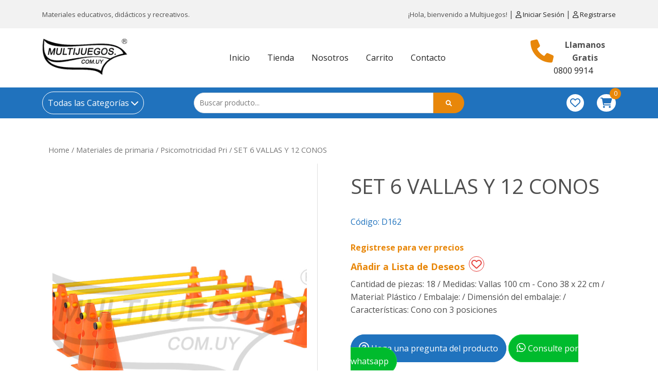

--- FILE ---
content_type: text/html; charset=UTF-8
request_url: https://multijuegos.com.uy/producto/set-6-vallas-y-12-conos/
body_size: 146267
content:
<!DOCTYPE html>
<html lang="es">
 <head>
   <title>Multijuegos &#8211; Materiales educativos, didácticos y recreativos &raquo; SET 6 VALLAS Y 12 CONOS - Multijuegos - Materiales educativos, didácticos y recreativos</title>
   <meta charset="UTF-8">
   <meta name="viewport" content="width=device-width, initial-scale=1.0">
   
   <link href="https://cdn.jsdelivr.net/npm/bootstrap@5.1.3/dist/css/bootstrap.min.css" rel="stylesheet" integrity="sha384-1BmE4kWBq78iYhFldvKuhfTAU6auU8tT94WrHftjDbrCEXSU1oBoqyl2QvZ6jIW3" crossorigin="anonymous">
   <link href="https://multijuegos.com.uy/wp-content/themes/agenoxTemplate/css/fontawesome/css/all.css" rel="stylesheet">
   
   <!-- Font Awesome -->
<link
  href="https://cdnjs.cloudflare.com/ajax/libs/font-awesome/6.0.0/css/all.min.css"
  rel="stylesheet"
/>
<!-- Google Fonts -->
<link
  href="https://fonts.googleapis.com/css?family=Roboto:300,400,500,700&display=swap"
  rel="stylesheet"
/>
<!-- MDB -->
<link
  href="https://cdnjs.cloudflare.com/ajax/libs/mdb-ui-kit/4.0.0/mdb.min.css"
  rel="stylesheet"
/>

<link
  href="https://cdnjs.cloudflare.com/ajax/libs/toastr.js/latest/toastr.css"
  rel="stylesheet"
/>
<link rel="stylesheet" type="text/css" href="https://cdnjs.cloudflare.com/ajax/libs/toastr.js/latest/toastr.css">
 
<link href="https://multijuegos.com.uy/wp-content/themes/agenoxTemplate/css/slider.css" rel="stylesheet">


   <meta name='robots' content='index, follow, max-image-preview:large, max-snippet:-1, max-video-preview:-1' />

	<!-- This site is optimized with the Yoast SEO plugin v19.1 - https://yoast.com/wordpress/plugins/seo/ -->
	<link rel="canonical" href="https://multijuegos.com.uy/producto/set-6-vallas-y-12-conos/" />
	<meta property="og:locale" content="es_ES" />
	<meta property="og:type" content="article" />
	<meta property="og:title" content="SET 6 VALLAS Y 12 CONOS - Multijuegos - Materiales educativos, didácticos y recreativos" />
	<meta property="og:description" content="Cantidad de piezas: 18 / Medidas: Vallas 100 cm &#8211; Cono 38 x 22 cm / Material: Plástico / Embalaje: / Dimensión del embalaje: / Características: Cono con 3 posiciones" />
	<meta property="og:url" content="https://multijuegos.com.uy/producto/set-6-vallas-y-12-conos/" />
	<meta property="og:site_name" content="Multijuegos - Materiales educativos, didácticos y recreativos" />
	<meta property="og:image" content="https://multijuegos.com.uy/wp-content/uploads/2026//01/D162_8818.png" />
	<meta property="og:image:width" content="1000" />
	<meta property="og:image:height" content="1000" />
	<meta property="og:image:type" content="image/png" />
	<meta name="twitter:card" content="summary_large_image" />
	<script type="application/ld+json" class="yoast-schema-graph">{"@context":"https://schema.org","@graph":[{"@type":"Organization","@id":"https://multijuegos.com.uy/#organization","name":"Multijuegos","url":"https://multijuegos.com.uy/","sameAs":["https://www.instagram.com/multijuegos.com.uy_didacticos/"],"logo":{"@type":"ImageObject","inLanguage":"es","@id":"https://multijuegos.com.uy/#/schema/logo/image/","url":"https://multijuegos.com.uy/wp-content/uploads/2022/05/cropped-logomultijuegos.webp","contentUrl":"https://multijuegos.com.uy/wp-content/uploads/2022/05/cropped-logomultijuegos.webp","width":188,"height":80,"caption":"Multijuegos"},"image":{"@id":"https://multijuegos.com.uy/#/schema/logo/image/"}},{"@type":"WebSite","@id":"https://multijuegos.com.uy/#website","url":"https://multijuegos.com.uy/","name":"Multijuegos - Materiales educativos, didácticos y recreativos","description":"Multijuegos es una empresa dedicada a la fabricación y venta de material educativo, que está al servicio de la educación ofreciendo a padres y maestros todo lo necesario para el desarrollo psicomotriz y la formación integral del niño.","publisher":{"@id":"https://multijuegos.com.uy/#organization"},"potentialAction":[{"@type":"SearchAction","target":{"@type":"EntryPoint","urlTemplate":"https://multijuegos.com.uy/?s={search_term_string}"},"query-input":"required name=search_term_string"}],"inLanguage":"es"},{"@type":"ImageObject","inLanguage":"es","@id":"https://multijuegos.com.uy/producto/set-6-vallas-y-12-conos/#primaryimage","url":"https://multijuegos.com.uy/wp-content/uploads/2026//01/D162_3194.png","contentUrl":"https://multijuegos.com.uy/wp-content/uploads/2026//01/D162_3194.png","width":1000,"height":1000},{"@type":"WebPage","@id":"https://multijuegos.com.uy/producto/set-6-vallas-y-12-conos/#webpage","url":"https://multijuegos.com.uy/producto/set-6-vallas-y-12-conos/","name":"SET 6 VALLAS Y 12 CONOS - Multijuegos - Materiales educativos, didácticos y recreativos","isPartOf":{"@id":"https://multijuegos.com.uy/#website"},"primaryImageOfPage":{"@id":"https://multijuegos.com.uy/producto/set-6-vallas-y-12-conos/#primaryimage"},"datePublished":"2026-01-16T04:15:39+00:00","dateModified":"2026-01-16T04:15:39+00:00","breadcrumb":{"@id":"https://multijuegos.com.uy/producto/set-6-vallas-y-12-conos/#breadcrumb"},"inLanguage":"es","potentialAction":[{"@type":"ReadAction","target":["https://multijuegos.com.uy/producto/set-6-vallas-y-12-conos/"]}]},{"@type":"BreadcrumbList","@id":"https://multijuegos.com.uy/producto/set-6-vallas-y-12-conos/#breadcrumb","itemListElement":[{"@type":"ListItem","position":1,"name":"Portada","item":"https://multijuegos.com.uy/"},{"@type":"ListItem","position":2,"name":"Tienda","item":"https://multijuegos.com.uy/tienda/"},{"@type":"ListItem","position":3,"name":"SET 6 VALLAS Y 12 CONOS"}]}]}</script>
	<!-- / Yoast SEO plugin. -->


<link rel="alternate" title="oEmbed (JSON)" type="application/json+oembed" href="https://multijuegos.com.uy/wp-json/oembed/1.0/embed?url=https%3A%2F%2Fmultijuegos.com.uy%2Fproducto%2Fset-6-vallas-y-12-conos%2F" />
<link rel="alternate" title="oEmbed (XML)" type="text/xml+oembed" href="https://multijuegos.com.uy/wp-json/oembed/1.0/embed?url=https%3A%2F%2Fmultijuegos.com.uy%2Fproducto%2Fset-6-vallas-y-12-conos%2F&#038;format=xml" />
<style id='wp-img-auto-sizes-contain-inline-css' type='text/css'>
img:is([sizes=auto i],[sizes^="auto," i]){contain-intrinsic-size:3000px 1500px}
/*# sourceURL=wp-img-auto-sizes-contain-inline-css */
</style>
<style id='wp-emoji-styles-inline-css' type='text/css'>

	img.wp-smiley, img.emoji {
		display: inline !important;
		border: none !important;
		box-shadow: none !important;
		height: 1em !important;
		width: 1em !important;
		margin: 0 0.07em !important;
		vertical-align: -0.1em !important;
		background: none !important;
		padding: 0 !important;
	}
/*# sourceURL=wp-emoji-styles-inline-css */
</style>
<style id='wp-block-library-inline-css' type='text/css'>
:root{--wp-block-synced-color:#7a00df;--wp-block-synced-color--rgb:122,0,223;--wp-bound-block-color:var(--wp-block-synced-color);--wp-editor-canvas-background:#ddd;--wp-admin-theme-color:#007cba;--wp-admin-theme-color--rgb:0,124,186;--wp-admin-theme-color-darker-10:#006ba1;--wp-admin-theme-color-darker-10--rgb:0,107,160.5;--wp-admin-theme-color-darker-20:#005a87;--wp-admin-theme-color-darker-20--rgb:0,90,135;--wp-admin-border-width-focus:2px}@media (min-resolution:192dpi){:root{--wp-admin-border-width-focus:1.5px}}.wp-element-button{cursor:pointer}:root .has-very-light-gray-background-color{background-color:#eee}:root .has-very-dark-gray-background-color{background-color:#313131}:root .has-very-light-gray-color{color:#eee}:root .has-very-dark-gray-color{color:#313131}:root .has-vivid-green-cyan-to-vivid-cyan-blue-gradient-background{background:linear-gradient(135deg,#00d084,#0693e3)}:root .has-purple-crush-gradient-background{background:linear-gradient(135deg,#34e2e4,#4721fb 50%,#ab1dfe)}:root .has-hazy-dawn-gradient-background{background:linear-gradient(135deg,#faaca8,#dad0ec)}:root .has-subdued-olive-gradient-background{background:linear-gradient(135deg,#fafae1,#67a671)}:root .has-atomic-cream-gradient-background{background:linear-gradient(135deg,#fdd79a,#004a59)}:root .has-nightshade-gradient-background{background:linear-gradient(135deg,#330968,#31cdcf)}:root .has-midnight-gradient-background{background:linear-gradient(135deg,#020381,#2874fc)}:root{--wp--preset--font-size--normal:16px;--wp--preset--font-size--huge:42px}.has-regular-font-size{font-size:1em}.has-larger-font-size{font-size:2.625em}.has-normal-font-size{font-size:var(--wp--preset--font-size--normal)}.has-huge-font-size{font-size:var(--wp--preset--font-size--huge)}.has-text-align-center{text-align:center}.has-text-align-left{text-align:left}.has-text-align-right{text-align:right}.has-fit-text{white-space:nowrap!important}#end-resizable-editor-section{display:none}.aligncenter{clear:both}.items-justified-left{justify-content:flex-start}.items-justified-center{justify-content:center}.items-justified-right{justify-content:flex-end}.items-justified-space-between{justify-content:space-between}.screen-reader-text{border:0;clip-path:inset(50%);height:1px;margin:-1px;overflow:hidden;padding:0;position:absolute;width:1px;word-wrap:normal!important}.screen-reader-text:focus{background-color:#ddd;clip-path:none;color:#444;display:block;font-size:1em;height:auto;left:5px;line-height:normal;padding:15px 23px 14px;text-decoration:none;top:5px;width:auto;z-index:100000}html :where(.has-border-color){border-style:solid}html :where([style*=border-top-color]){border-top-style:solid}html :where([style*=border-right-color]){border-right-style:solid}html :where([style*=border-bottom-color]){border-bottom-style:solid}html :where([style*=border-left-color]){border-left-style:solid}html :where([style*=border-width]){border-style:solid}html :where([style*=border-top-width]){border-top-style:solid}html :where([style*=border-right-width]){border-right-style:solid}html :where([style*=border-bottom-width]){border-bottom-style:solid}html :where([style*=border-left-width]){border-left-style:solid}html :where(img[class*=wp-image-]){height:auto;max-width:100%}:where(figure){margin:0 0 1em}html :where(.is-position-sticky){--wp-admin--admin-bar--position-offset:var(--wp-admin--admin-bar--height,0px)}@media screen and (max-width:600px){html :where(.is-position-sticky){--wp-admin--admin-bar--position-offset:0px}}

/*# sourceURL=wp-block-library-inline-css */
</style><style id='wp-block-group-inline-css' type='text/css'>
.wp-block-group{box-sizing:border-box}:where(.wp-block-group.wp-block-group-is-layout-constrained){position:relative}
/*# sourceURL=https://multijuegos.com.uy/wp-includes/blocks/group/style.min.css */
</style>
<style id='global-styles-inline-css' type='text/css'>
:root{--wp--preset--aspect-ratio--square: 1;--wp--preset--aspect-ratio--4-3: 4/3;--wp--preset--aspect-ratio--3-4: 3/4;--wp--preset--aspect-ratio--3-2: 3/2;--wp--preset--aspect-ratio--2-3: 2/3;--wp--preset--aspect-ratio--16-9: 16/9;--wp--preset--aspect-ratio--9-16: 9/16;--wp--preset--color--black: #000000;--wp--preset--color--cyan-bluish-gray: #abb8c3;--wp--preset--color--white: #ffffff;--wp--preset--color--pale-pink: #f78da7;--wp--preset--color--vivid-red: #cf2e2e;--wp--preset--color--luminous-vivid-orange: #ff6900;--wp--preset--color--luminous-vivid-amber: #fcb900;--wp--preset--color--light-green-cyan: #7bdcb5;--wp--preset--color--vivid-green-cyan: #00d084;--wp--preset--color--pale-cyan-blue: #8ed1fc;--wp--preset--color--vivid-cyan-blue: #0693e3;--wp--preset--color--vivid-purple: #9b51e0;--wp--preset--gradient--vivid-cyan-blue-to-vivid-purple: linear-gradient(135deg,rgb(6,147,227) 0%,rgb(155,81,224) 100%);--wp--preset--gradient--light-green-cyan-to-vivid-green-cyan: linear-gradient(135deg,rgb(122,220,180) 0%,rgb(0,208,130) 100%);--wp--preset--gradient--luminous-vivid-amber-to-luminous-vivid-orange: linear-gradient(135deg,rgb(252,185,0) 0%,rgb(255,105,0) 100%);--wp--preset--gradient--luminous-vivid-orange-to-vivid-red: linear-gradient(135deg,rgb(255,105,0) 0%,rgb(207,46,46) 100%);--wp--preset--gradient--very-light-gray-to-cyan-bluish-gray: linear-gradient(135deg,rgb(238,238,238) 0%,rgb(169,184,195) 100%);--wp--preset--gradient--cool-to-warm-spectrum: linear-gradient(135deg,rgb(74,234,220) 0%,rgb(151,120,209) 20%,rgb(207,42,186) 40%,rgb(238,44,130) 60%,rgb(251,105,98) 80%,rgb(254,248,76) 100%);--wp--preset--gradient--blush-light-purple: linear-gradient(135deg,rgb(255,206,236) 0%,rgb(152,150,240) 100%);--wp--preset--gradient--blush-bordeaux: linear-gradient(135deg,rgb(254,205,165) 0%,rgb(254,45,45) 50%,rgb(107,0,62) 100%);--wp--preset--gradient--luminous-dusk: linear-gradient(135deg,rgb(255,203,112) 0%,rgb(199,81,192) 50%,rgb(65,88,208) 100%);--wp--preset--gradient--pale-ocean: linear-gradient(135deg,rgb(255,245,203) 0%,rgb(182,227,212) 50%,rgb(51,167,181) 100%);--wp--preset--gradient--electric-grass: linear-gradient(135deg,rgb(202,248,128) 0%,rgb(113,206,126) 100%);--wp--preset--gradient--midnight: linear-gradient(135deg,rgb(2,3,129) 0%,rgb(40,116,252) 100%);--wp--preset--font-size--small: 13px;--wp--preset--font-size--medium: 20px;--wp--preset--font-size--large: 36px;--wp--preset--font-size--x-large: 42px;--wp--preset--spacing--20: 0.44rem;--wp--preset--spacing--30: 0.67rem;--wp--preset--spacing--40: 1rem;--wp--preset--spacing--50: 1.5rem;--wp--preset--spacing--60: 2.25rem;--wp--preset--spacing--70: 3.38rem;--wp--preset--spacing--80: 5.06rem;--wp--preset--shadow--natural: 6px 6px 9px rgba(0, 0, 0, 0.2);--wp--preset--shadow--deep: 12px 12px 50px rgba(0, 0, 0, 0.4);--wp--preset--shadow--sharp: 6px 6px 0px rgba(0, 0, 0, 0.2);--wp--preset--shadow--outlined: 6px 6px 0px -3px rgb(255, 255, 255), 6px 6px rgb(0, 0, 0);--wp--preset--shadow--crisp: 6px 6px 0px rgb(0, 0, 0);}:where(.is-layout-flex){gap: 0.5em;}:where(.is-layout-grid){gap: 0.5em;}body .is-layout-flex{display: flex;}.is-layout-flex{flex-wrap: wrap;align-items: center;}.is-layout-flex > :is(*, div){margin: 0;}body .is-layout-grid{display: grid;}.is-layout-grid > :is(*, div){margin: 0;}:where(.wp-block-columns.is-layout-flex){gap: 2em;}:where(.wp-block-columns.is-layout-grid){gap: 2em;}:where(.wp-block-post-template.is-layout-flex){gap: 1.25em;}:where(.wp-block-post-template.is-layout-grid){gap: 1.25em;}.has-black-color{color: var(--wp--preset--color--black) !important;}.has-cyan-bluish-gray-color{color: var(--wp--preset--color--cyan-bluish-gray) !important;}.has-white-color{color: var(--wp--preset--color--white) !important;}.has-pale-pink-color{color: var(--wp--preset--color--pale-pink) !important;}.has-vivid-red-color{color: var(--wp--preset--color--vivid-red) !important;}.has-luminous-vivid-orange-color{color: var(--wp--preset--color--luminous-vivid-orange) !important;}.has-luminous-vivid-amber-color{color: var(--wp--preset--color--luminous-vivid-amber) !important;}.has-light-green-cyan-color{color: var(--wp--preset--color--light-green-cyan) !important;}.has-vivid-green-cyan-color{color: var(--wp--preset--color--vivid-green-cyan) !important;}.has-pale-cyan-blue-color{color: var(--wp--preset--color--pale-cyan-blue) !important;}.has-vivid-cyan-blue-color{color: var(--wp--preset--color--vivid-cyan-blue) !important;}.has-vivid-purple-color{color: var(--wp--preset--color--vivid-purple) !important;}.has-black-background-color{background-color: var(--wp--preset--color--black) !important;}.has-cyan-bluish-gray-background-color{background-color: var(--wp--preset--color--cyan-bluish-gray) !important;}.has-white-background-color{background-color: var(--wp--preset--color--white) !important;}.has-pale-pink-background-color{background-color: var(--wp--preset--color--pale-pink) !important;}.has-vivid-red-background-color{background-color: var(--wp--preset--color--vivid-red) !important;}.has-luminous-vivid-orange-background-color{background-color: var(--wp--preset--color--luminous-vivid-orange) !important;}.has-luminous-vivid-amber-background-color{background-color: var(--wp--preset--color--luminous-vivid-amber) !important;}.has-light-green-cyan-background-color{background-color: var(--wp--preset--color--light-green-cyan) !important;}.has-vivid-green-cyan-background-color{background-color: var(--wp--preset--color--vivid-green-cyan) !important;}.has-pale-cyan-blue-background-color{background-color: var(--wp--preset--color--pale-cyan-blue) !important;}.has-vivid-cyan-blue-background-color{background-color: var(--wp--preset--color--vivid-cyan-blue) !important;}.has-vivid-purple-background-color{background-color: var(--wp--preset--color--vivid-purple) !important;}.has-black-border-color{border-color: var(--wp--preset--color--black) !important;}.has-cyan-bluish-gray-border-color{border-color: var(--wp--preset--color--cyan-bluish-gray) !important;}.has-white-border-color{border-color: var(--wp--preset--color--white) !important;}.has-pale-pink-border-color{border-color: var(--wp--preset--color--pale-pink) !important;}.has-vivid-red-border-color{border-color: var(--wp--preset--color--vivid-red) !important;}.has-luminous-vivid-orange-border-color{border-color: var(--wp--preset--color--luminous-vivid-orange) !important;}.has-luminous-vivid-amber-border-color{border-color: var(--wp--preset--color--luminous-vivid-amber) !important;}.has-light-green-cyan-border-color{border-color: var(--wp--preset--color--light-green-cyan) !important;}.has-vivid-green-cyan-border-color{border-color: var(--wp--preset--color--vivid-green-cyan) !important;}.has-pale-cyan-blue-border-color{border-color: var(--wp--preset--color--pale-cyan-blue) !important;}.has-vivid-cyan-blue-border-color{border-color: var(--wp--preset--color--vivid-cyan-blue) !important;}.has-vivid-purple-border-color{border-color: var(--wp--preset--color--vivid-purple) !important;}.has-vivid-cyan-blue-to-vivid-purple-gradient-background{background: var(--wp--preset--gradient--vivid-cyan-blue-to-vivid-purple) !important;}.has-light-green-cyan-to-vivid-green-cyan-gradient-background{background: var(--wp--preset--gradient--light-green-cyan-to-vivid-green-cyan) !important;}.has-luminous-vivid-amber-to-luminous-vivid-orange-gradient-background{background: var(--wp--preset--gradient--luminous-vivid-amber-to-luminous-vivid-orange) !important;}.has-luminous-vivid-orange-to-vivid-red-gradient-background{background: var(--wp--preset--gradient--luminous-vivid-orange-to-vivid-red) !important;}.has-very-light-gray-to-cyan-bluish-gray-gradient-background{background: var(--wp--preset--gradient--very-light-gray-to-cyan-bluish-gray) !important;}.has-cool-to-warm-spectrum-gradient-background{background: var(--wp--preset--gradient--cool-to-warm-spectrum) !important;}.has-blush-light-purple-gradient-background{background: var(--wp--preset--gradient--blush-light-purple) !important;}.has-blush-bordeaux-gradient-background{background: var(--wp--preset--gradient--blush-bordeaux) !important;}.has-luminous-dusk-gradient-background{background: var(--wp--preset--gradient--luminous-dusk) !important;}.has-pale-ocean-gradient-background{background: var(--wp--preset--gradient--pale-ocean) !important;}.has-electric-grass-gradient-background{background: var(--wp--preset--gradient--electric-grass) !important;}.has-midnight-gradient-background{background: var(--wp--preset--gradient--midnight) !important;}.has-small-font-size{font-size: var(--wp--preset--font-size--small) !important;}.has-medium-font-size{font-size: var(--wp--preset--font-size--medium) !important;}.has-large-font-size{font-size: var(--wp--preset--font-size--large) !important;}.has-x-large-font-size{font-size: var(--wp--preset--font-size--x-large) !important;}
/*# sourceURL=global-styles-inline-css */
</style>

<style id='classic-theme-styles-inline-css' type='text/css'>
/*! This file is auto-generated */
.wp-block-button__link{color:#fff;background-color:#32373c;border-radius:9999px;box-shadow:none;text-decoration:none;padding:calc(.667em + 2px) calc(1.333em + 2px);font-size:1.125em}.wp-block-file__button{background:#32373c;color:#fff;text-decoration:none}
/*# sourceURL=/wp-includes/css/classic-themes.min.css */
</style>
<link rel='stylesheet' id='search-style-css' href='https://multijuegos.com.uy/wp-content/plugins/product-search/css/style.css?rem=741237189&#038;ver=1.0.0' type='text/css' media='all' />
<link rel='stylesheet' id='wishlist-style-css' href='https://multijuegos.com.uy/wp-content/plugins/whishlist/css/style.css?rem=360134074&#038;ver=1.0.0' type='text/css' media='all' />
<link rel='stylesheet' id='woocommerce-layout-css' href='https://multijuegos.com.uy/wp-content/plugins/woocommerce/assets/css/woocommerce-layout.css?ver=6.6.1' type='text/css' media='all' />
<link rel='stylesheet' id='woocommerce-smallscreen-css' href='https://multijuegos.com.uy/wp-content/plugins/woocommerce/assets/css/woocommerce-smallscreen.css?ver=6.6.1' type='text/css' media='only screen and (max-width: 768px)' />
<link rel='stylesheet' id='woocommerce-general-css' href='https://multijuegos.com.uy/wp-content/plugins/woocommerce/assets/css/woocommerce.css?ver=6.6.1' type='text/css' media='all' />
<style id='woocommerce-inline-inline-css' type='text/css'>
.woocommerce form .form-row .required { visibility: visible; }
/*# sourceURL=woocommerce-inline-inline-css */
</style>
<script type="text/javascript" src="https://multijuegos.com.uy/wp-includes/js/jquery/jquery.min.js?ver=3.7.1" id="jquery-core-js"></script>
<script type="text/javascript" src="https://multijuegos.com.uy/wp-includes/js/jquery/jquery-migrate.min.js?ver=3.4.1" id="jquery-migrate-js"></script>
<link rel="https://api.w.org/" href="https://multijuegos.com.uy/wp-json/" /><link rel="alternate" title="JSON" type="application/json" href="https://multijuegos.com.uy/wp-json/wp/v2/product/1398645" /><link rel="EditURI" type="application/rsd+xml" title="RSD" href="https://multijuegos.com.uy/xmlrpc.php?rsd" />
<meta name="generator" content="WordPress 6.9" />
<meta name="generator" content="WooCommerce 6.6.1" />
<link rel='shortlink' href='https://multijuegos.com.uy/?p=1398645' />
	<noscript><style>.woocommerce-product-gallery{ opacity: 1 !important; }</style></noscript>
	<link rel="icon" href="https://multijuegos.com.uy/wp-content/uploads/2022/05/cropped-favicon-32x32.png" sizes="32x32" />
<link rel="icon" href="https://multijuegos.com.uy/wp-content/uploads/2022/05/cropped-favicon-192x192.png" sizes="192x192" />
<link rel="apple-touch-icon" href="https://multijuegos.com.uy/wp-content/uploads/2022/05/cropped-favicon-180x180.png" />
<meta name="msapplication-TileImage" content="https://multijuegos.com.uy/wp-content/uploads/2022/05/cropped-favicon-270x270.png" />
		<style type="text/css" id="wp-custom-css">
			.caja-inicio-kr{
background-color: #f6f6f6;
padding: 30px;
text-align: center;
border-radius:50px
}

.caja-inicio-kr:hover {
  box-shadow: 0 0 11px rgba(33,33,33,.2); 
}

.categoria-edades{
padding: 15px;
}

.woocommerce ul.products li.product, .woocommerce-page ul.products li.product{
border-style: solid;
border-width: thin;	
border-color: #f6f6f6;
border-radius: 10px;	
padding: 10px;
text-align: center;
}

 .woocommerce ul.products li:hover {
  box-shadow: 0 0 11px rgba(33,33,33,.2); 
}


a.button.product_type_variable {
display: none!important;
}

.woocommerce ul.products li.product {
height: 18em;
}

.edades-cat{
background-color: #f6f6f6;
padding: 30px;
text-align: center;
border-radius:50px
}

.edades-cat:hover {
  box-shadow: 0 0 11px rgba(33,33,33,.2); 
}

.woocommerce-MyAccount-navigation{
background-color: #f6f6f6;
padding: 20px;
border-radius: 20px;
text-align: center;	
}

.woocommerce-MyAccount-navigation-link{
margin: 10px;
padding: 5px;
border-radius: 20px;	
background-color: #e8870a;
width: 80%;
list-style: none;
}

.woocommerce-MyAccount-navigation-link:hover{
padding: 5px;
border-radius: 20px;	
background-color: #2171bc;
width: 80%;
color: white;
}

.woocommerce-MyAccount-navigation-link a{
color: white;	
}

.woocommerce-MyAccount-navigation-link a:hover{
color: white;	
}

.woocommerce-EditAccountForm.edit-account{
width: 70%;	
}

.woocommerce-MyAccount-content{
	display: flex;
	justify-content: center;
}

.woocommerce-MyAccount-content p{
border-radius: 20px;	
padding: 10px;
margin: 10px;

}

.woocommerce-MyAccount-content a{
color: #e8870a;
}

.woocommerce-account .addresses .title .edit{
border: solid 1px;
border-radius: 30px;
padding: 10px;
margin-top: 10px;
margin-bottom: 10px;	
}

.woocommerce-ResetPassword.lost_reset_password{
	width: 70%;
display: flex;
flex-direction: column;
align-items: center;
text-align: center;
}

}
.edades-cat{
	height:100%;
}

.wc-block-grid__product:hover{
box-shadow: 0 0 11px rgb(33 33 33 / 20%);
}
.wc-block-grid__product{
	    float: left;
    margin: 0 3.8% 2.992em 0;
    padding: 0;
    position: relative;
    width: 22.05%;
    margin-left: 0;
	    border-style: solid;
    border-width: thin;
    border-color: #f6f6f6;
    border-radius: 10px;
    padding: 10px;
    text-align: center;
}
.edit{
	margin-right: 40%;
}

.thumbnail_images{
	display:none;
}

.wishlist-title{
font-weight: 600;	
font-size: 18px;
margin-top: 10px;	
}


.wp-container-35.wp-block-column{
	margin-bottom: -100px;
}

.wp-container-39.wp-block-column{
margin-bottom: -100px;
}

.wp-container-43.wp-block-column{
margin-bottom: -100px;
}

.woocommerce-product-gallery__image {
    position: relative;
}

.woocommerce-Price-amount.amount{
	font-size: 1.5em;
}

.product-meta{
	color: #c8c8c8;
}
.button.product_type_simple {
	display:none;
}
.type-product:hover + .button.product_type_simple{
	display:block;
}

#icono-telefono-header{
	color: #e8870a !important;
}

/* Mostrar botón añadir al carrito en hover */
.woocommerce ul.products li.product {
overflow: hidden;
}
.woocommerce ul.products li.product:hover .button {
visibility: visible;
transition: 0.35s;
opacity: 1;
}
.woocommerce ul.products li.product .button {
font-size: 12px;
line-height: 15px;
padding: 8px 12px;
min-height: 15px;
font-weight: bold;
text-transform: uppercase;
background-color: #E8870A;
color: white;	
}

.woocommerce ul.products li.product .button {
position: absolute;
top: 88%;
left: 50%;
transform: translate(-50%, -50%);*/
visibility: hidden;
/*transform: translatey(0);*/
transition: 0.35s;
opacity: 0;
}

.woocommerce-billing-fields{
background-color: #f2f2f2;
border-radius: 20px;
padding: 20px;	
}

.wpmc-steps-wrapper{
display: flex !important;
justify-content: center;
}

.facturaAdd {
background-color: white;
padding: 20px;
border-radius: 20px;
margin: 20px;
display: flex;
flex-direction: column;
align-items: center;	
}

#factura{
padding: 10px;	
}

#factura_field{
	width: 40% !important;
	text-align: center;
}

#wpmc-back-to-cart{
	display:none;
}

@media only screen   
and (min-width: 1370px)  
and (max-width: 1605px)  
{
	    .imagen-vertical{
	     min-height: 730px;
}
}

@media (min-width: 1920px) and (max-width: 2560px)  {
    .imagen-vertical{
	     min-height: 900px;
}
}

@media only screen and (min-device-width: 720px) and (max-device-width: 1280px) {
    .imagen-vertical{
	     min-height: 750px;
}
}


/*Inicio Cambios 11/06/22*/

@media only screen and (max-width: 767px) {
	
	div.linea-header-1{
		display: none;
	}
	
.page-numbers li:nth-child(3), .page-numbers li:nth-child(4), .page-numbers li:nth-child(6), .page-numbers li:nth-child(7){
		display: none !important;
	}
	
	.page-numbers li{
		font-size: 10px !important;
	}
	
	#registrarse{
		margin-top: 50px;
	}
	
}

/*Fin Cambios 11/06/22*/

.registration.successful{
background-color: #f2f2f2;
padding: 10px;
margin-bottom: 20px !important;
text-align: center;
border: 0.5px solid;
border-color: red;	
}

.registration{
background-color: #f2f2f2;
padding: 10px;
margin-bottom: 20px !important;
text-align: center;
border: 0.5px solid;
border-color: red;	
}

/*Inicio Cambios 14/06/22*/

#place_order{
	padding: 20px 25px !important;
}

.add_to_cart_button.ajax_add_to_cart.btn-escondido{
	display: none !important;
}

@media only screen and (max-width: 767px) {
	div.facturaAdd p#factura_field{
		width: 100% !important;
	}
	
	.shop_table.woocommerce-checkout-review-order-table{
		width: 100% !important;
	}
	
	button#wpmc-prev{
		background-color: #fff !important;
    color: #222;
    border: 1px solid #222;
	}
	
	
.woocommerce ul.products li.product:hover .button {
		display: none !important;
		opacity: 0;
	}
	
	.add_to_cart_button.ajax_add_to_cart.btn-escondido{
		background-color: #e8870a;
		color: #fff;
		padding: 10px;
		border-radius: 25px;
		margin: 10px 0px;
		display: inline-block !important;
	}
	
	.icono-carrito{
		left: 44% !important;
		bottom: 115px !important;
	}
	
	.recuadro-seo{
		display: none;
	}
}

.recuadro-seo{
	padding: 25px 50px;
}

.texto-kr{
	margin-top: 25px;

}

/*Fin Cambios 14/06/22*/		</style>
		

<link rel="stylesheet" href="https://multijuegos.com.uy/wp-content/themes/agenoxTemplate/style.css?rem=1098863557">
 </head>
 <body class="wp-singular product-template-default single single-product postid-1398645 wp-custom-logo wp-theme-agenoxTemplate theme-agenoxTemplate woocommerce woocommerce-page woocommerce-no-js">
     <header class="navbar-header">

    <div class="full-width gris-claro">

      <div class="container">
        <div class="row justify-content-end gris-claro">

          <div class="col-md-6 linea-header-1">
            <span style="font-size: 13px;">Materiales educativos, didácticos y recreativos.</span>
          </div>
          <div class="col-md-6 linea-header">
            <span style="font-size: 13px;">¡Hola,
              bienvenido a Multijuegos!
            </span>
            |
            <a href="/mi-cuenta/" style="font-size: 13px;"> <i class="fa-regular fa-user"></i> Iniciar Sesión </a>
          |
        <a href="/mi-cuenta/#registrarse" style="font-size: 13px;"> <i class="fa-regular fa-user"></i> Registrarse </a>
          </div>

        </div>

      </div>

          

      <div class="col-sm-12 linea-header-phone">
        <a href="/mi-cuenta/" style="font-size: 13px;"> <i class="fa-regular fa-user"></i> Iniciar Sesión </a>
          |
        <a href="/mi-cuenta/#registrarse" style="font-size: 13px;"> <i class="fa-regular fa-user"></i> Registrarse </a>
      </div>
      
    </div>

    <div class="full-width" id="zona-blanca-scroll">
      
      <div class="container">
        
        <div class="row mi-header">

          <div class="col-md-2">
            <a href="/inicio">
              <a href="https://multijuegos.com.uy/" class="custom-logo-link" rel="home"><img width="188" height="80" src="https://multijuegos.com.uy/wp-content/uploads/2022/05/cropped-logomultijuegos.webp" class="custom-logo" alt="Multijuegos &#8211; Materiales educativos, didácticos y recreativos" decoding="async" /></a>            </a>
            
          </div>
          <div class="col-md-8 my-auto">
             <div class="menu-menu-principal-container"><ul id="menu-menu-principal" class="menu"><li id="menu-item-303" class="menu-item menu-item-type-post_type menu-item-object-page menu-item-home menu-item-303"><a href="https://multijuegos.com.uy/">Inicio</a></li>
<li id="menu-item-307" class="menu-item menu-item-type-post_type menu-item-object-page current_page_parent menu-item-307"><a href="https://multijuegos.com.uy/tienda/">Tienda</a></li>
<li id="menu-item-306" class="menu-item menu-item-type-post_type menu-item-object-page menu-item-306"><a href="https://multijuegos.com.uy/materiales-dicacticos-y-educativos/">Nosotros</a></li>
<li id="menu-item-304" class="menu-item menu-item-type-post_type menu-item-object-page menu-item-304"><a href="https://multijuegos.com.uy/carrito/">Carrito</a></li>
<li id="menu-item-305" class="menu-item menu-item-type-post_type menu-item-object-page menu-item-305"><a href="https://multijuegos.com.uy/contacto/">Contacto</a></li>
</ul></div>          </div>
          <div class="col-md-2 centrar-texto my-auto">
            <div class="inner">
                  <i class="fa-solid fa-phone" id="icono-telefono-header"></i>
            </div>
            <div class="info-cont" id="llamanos-pc">
                  <span style="font-weight:bold;">Llamanos Gratis</span>
                  <p><a href="tel:0800 9914">0800 9914</a></p>
            </div>
            
          </div>

        </div>

        <div class="row mi-header-phone">
          <div class="col-sm-6" style="text-align: center; padding: 15px;">
            <a href="/inicio"><a href="https://multijuegos.com.uy/" class="custom-logo-link" rel="home"><img width="188" height="80" src="https://multijuegos.com.uy/wp-content/uploads/2022/05/cropped-logomultijuegos.webp" class="custom-logo" alt="Multijuegos &#8211; Materiales educativos, didácticos y recreativos" decoding="async" /></a></a>
          </div>
          <div class="col-sm-6 my-auto" style="text-align: center; padding: 15px;">
            
              <i class="fa-solid fa-headset" style="font-size: 30px; margin-bottom: 5px;" id="icono-telefono-header"></i>
              <br>
              <span>Tel: <a href="tel:0800 9914" style="color: #e8870a; font-weight: bold;">0800 9914</a></span>
          </div>
          <!--
          <div class="col-sm-6 my-auto">
            <div class="inner my-auto">
                  <i class="fa-solid fa-phone" id="icono-telefono-header-phone"></i>
            </div>
            <div class="info-cont my-auto">
                  <span>Llamanos Gratis</span>
                  <p><a href="tel:0800 9914">0800 9914</a></p>
            </div>
          </div>
        -->
        </div>

        <div class="buscador-phone">
          <div class="col-xs-12" id="buscador-form-phone">
                            <div id="id-del-widget" class="primary-sidebar widget-area" role="complementary">
                    <div class="classe-widget"><h2 class="widgettitle">Product search</h2>
            
 
                        <div class="product-search">
                                <form name="product-search" id="buscador" method="GET" action="https://multijuegos.com.uy/">
                                    
                                        
                        <input type="search" name="s" id="form1" onkeyup="productSearch(this)" class="search search_input" placeholder="Buscar producto..." value="" autocomplete="off">
                        

    <button type="submit" class="btn btn-primary" type="button"><i class="fas fa-search"></i></button>
                         
                    
                    </form>
                <div class="search-resultss"></div>
                </div>
 
                </div><div class="classe-widget">
<div class="wp-block-group"><div class="wp-block-group__inner-container is-layout-flow wp-block-group-is-layout-flow"></div></div>
</div>                </div><!-- #primary-sidebar -->
                      </div>
        </div>

      </div>

    </div>


    <div class="full-width azul" id="navbar_top">
      
      <div class="container" id="tope-scroll" style="position: relative;">

        <div class="row buscador-pc">
          
          <div class="col-md-3 categorias my-auto">
            <div class="dropdown">
              <span class="dropbtn">Todas las Categorías <i class="fa-solid fa-chevron-down"></i></span>
              <!--<div id="mySidebar2" class="sidebar2">
              <a href="javascript:void(0)" class="closeOffcanvas" onclick="closeNav(2)"><div class="equis">×</div></a>
              <ul class="nav nav-tabs" id="myTab" role="tablist">
              <li class="nav-item">
                <a class="nav-link active" id="home-tab" data-toggle="tab" href="" role="tab" aria-controls="home" aria-selected="true"><i class="fa-solid fa-puzzle-piece"></i> Categorías</a>
              </li>
            </ul>
            <div class="tab-content" id="myTabContent">

              <div class="tab-pane fade show active" id="" role="tabpanel" aria-labelledby="home-tab">
                
                  <ul class="navbar-nav ml-auto">
                    <li class="nav-item dropdown li-padre"><a href="https://multijuegos.com.uy/categoria-producto/articulos-de-cocina/">Artículos de cocina <i class="fa-solid fa-angle-right"onclick="desplegar_subcategoria();"></i></a>
                        <ul class="dropdown-menu dropdown-menu-right ul-hijo-phone" id="1" aria-labelledby="navbarDropdownMenuLink">
                    
                      <li class="subCateBx"><a class="dropdown-item" href="https://multijuegos.com.uy/categoria-producto/articulos-de-cocina/articulos-de-cocina-articulos-de-cocina/">Artículos de cocina</a></li></ul>
                    </li>
                  </ul>
            
                  <ul class="navbar-nav ml-auto">
                    <li class="nav-item dropdown li-padre"><a href="https://multijuegos.com.uy/categoria-producto/china-importacion/">China importación </a>
                        <ul class="dropdown-menu dropdown-menu-right ul-hijo-phone" id="2" aria-labelledby="navbarDropdownMenuLink">
                    
                      </ul>
                    </li>
                  </ul>
            
                  <ul class="navbar-nav ml-auto">
                    <li class="nav-item dropdown li-padre"><a href="https://multijuegos.com.uy/categoria-producto/didacticos/">Didácticos <i class="fa-solid fa-angle-right"onclick="desplegar_subcategoria();"></i></a>
                        <ul class="dropdown-menu dropdown-menu-right ul-hijo-phone" id="3" aria-labelledby="navbarDropdownMenuLink">
                    
                      <li class="subCateBx"><a class="dropdown-item" href="https://multijuegos.com.uy/categoria-producto/didacticos/arrastres/">Arrastres</a></li><li class="subCateBx"><a class="dropdown-item" href="https://multijuegos.com.uy/categoria-producto/didacticos/encastres-y-encajes/">Encastres y encajes</a></li><li class="subCateBx"><a class="dropdown-item" href="https://multijuegos.com.uy/categoria-producto/didacticos/enhebrados/">Enhebrados</a></li><li class="subCateBx"><a class="dropdown-item" href="https://multijuegos.com.uy/categoria-producto/didacticos/instrumentos-musicales/">Instrumentos musicales</a></li><li class="subCateBx"><a class="dropdown-item" href="https://multijuegos.com.uy/categoria-producto/didacticos/juegos-de-desafio/">Juegos de desafío</a></li><li class="subCateBx"><a class="dropdown-item" href="https://multijuegos.com.uy/categoria-producto/didacticos/juegos-de-piso/">Juegos de piso</a></li><li class="subCateBx"><a class="dropdown-item" href="https://multijuegos.com.uy/categoria-producto/didacticos/juegos-para-construccion/">Juegos para construcción</a></li><li class="subCateBx"><a class="dropdown-item" href="https://multijuegos.com.uy/categoria-producto/didacticos/material-simbolico/">Material simbólico</a></li><li class="subCateBx"><a class="dropdown-item" href="https://multijuegos.com.uy/categoria-producto/didacticos/materiales-tematicos/">Materiales temáticos</a></li></ul>
                    </li>
                  </ul>
            
                  <ul class="navbar-nav ml-auto">
                    <li class="nav-item dropdown li-padre"><a href="https://multijuegos.com.uy/categoria-producto/educativos/">Educativos <i class="fa-solid fa-angle-right"onclick="desplegar_subcategoria();"></i></a>
                        <ul class="dropdown-menu dropdown-menu-right ul-hijo-phone" id="4" aria-labelledby="navbarDropdownMenuLink">
                    
                      <li class="subCateBx"><a class="dropdown-item" href="https://multijuegos.com.uy/categoria-producto/educativos/ciencia/">Ciencia</a></li><li class="subCateBx"><a class="dropdown-item" href="https://multijuegos.com.uy/categoria-producto/educativos/geografia/">Geografía</a></li><li class="subCateBx"><a class="dropdown-item" href="https://multijuegos.com.uy/categoria-producto/educativos/juegos-de-mesa/">Juegos de mesa</a></li><li class="subCateBx"><a class="dropdown-item" href="https://multijuegos.com.uy/categoria-producto/educativos/lectura-y-escritura/">Lectura y escritura</a></li><li class="subCateBx"><a class="dropdown-item" href="https://multijuegos.com.uy/categoria-producto/educativos/matematica-y-geometria/">Matemática y geometría</a></li><li class="subCateBx"><a class="dropdown-item" href="https://multijuegos.com.uy/categoria-producto/educativos/varios/">Varios</a></li></ul>
                    </li>
                  </ul>
            
                  <ul class="navbar-nav ml-auto">
                    <li class="nav-item dropdown li-padre"><a href="https://multijuegos.com.uy/categoria-producto/equipamientos-para-salas/">Equipamientos para salas <i class="fa-solid fa-angle-right"onclick="desplegar_subcategoria();"></i></a>
                        <ul class="dropdown-menu dropdown-menu-right ul-hijo-phone" id="5" aria-labelledby="navbarDropdownMenuLink">
                    
                      <li class="subCateBx"><a class="dropdown-item" href="https://multijuegos.com.uy/categoria-producto/equipamientos-para-salas/equipamiento/">Equipamiento</a></li><li class="subCateBx"><a class="dropdown-item" href="https://multijuegos.com.uy/categoria-producto/equipamientos-para-salas/mesas-y-sillas/">Mesas y Sillas</a></li><li class="subCateBx"><a class="dropdown-item" href="https://multijuegos.com.uy/categoria-producto/equipamientos-para-salas/muebles-y-equipamiento/">Muebles y Equipamiento</a></li><li class="subCateBx"><a class="dropdown-item" href="https://multijuegos.com.uy/categoria-producto/equipamientos-para-salas/organizadores-y-contenedores/">Organizadores y Contenedores</a></li><li class="subCateBx"><a class="dropdown-item" href="https://multijuegos.com.uy/categoria-producto/equipamientos-para-salas/rincones-tematicos/">Rincones temáticos</a></li></ul>
                    </li>
                  </ul>
            
                  <ul class="navbar-nav ml-auto">
                    <li class="nav-item dropdown li-padre"><a href="https://multijuegos.com.uy/categoria-producto/herramientas-de-limpieza/">Herramientas de limpieza <i class="fa-solid fa-angle-right"onclick="desplegar_subcategoria();"></i></a>
                        <ul class="dropdown-menu dropdown-menu-right ul-hijo-phone" id="6" aria-labelledby="navbarDropdownMenuLink">
                    
                      <li class="subCateBx"><a class="dropdown-item" href="https://multijuegos.com.uy/categoria-producto/herramientas-de-limpieza/equipamiento-de-limpieza/">Equipamiento de limpieza</a></li></ul>
                    </li>
                  </ul>
            
                  <ul class="navbar-nav ml-auto" onmouseover="acomodarsubmenus(this)">
                    <li class="nav-item dropdown li-padre"><a href="https://multijuegos.com.uy/categoria-producto/juegos-de-patio/">Juegos de patio <i class="fa-solid fa-angle-right"onclick="desplegar_subcategoria();"></i></a>
                        <ul class="dropdown-menu dropdown-menu-right ul-hijo-phone" id="7" aria-labelledby="navbarDropdownMenuLink">
                    
                      <li class="subCateBx"><a class="dropdown-item" href="https://multijuegos.com.uy/categoria-producto/juegos-de-patio/linea-basica/">Línea Básica</a></li><li class="subCateBx"><a class="dropdown-item" href="https://multijuegos.com.uy/categoria-producto/juegos-de-patio/linea-excelente/">Línea Excelente</a></li><li class="subCateBx"><a class="dropdown-item" href="https://multijuegos.com.uy/categoria-producto/juegos-de-patio/linea-premium/">Línea Premium</a></li></ul>
                    </li>
                  </ul>
            
                  <ul class="navbar-nav ml-auto" onmouseover="acomodarsubmenus(this)">
                    <li class="nav-item dropdown li-padre"><a href="https://multijuegos.com.uy/categoria-producto/libros/">Libros <i class="fa-solid fa-angle-right"onclick="desplegar_subcategoria();"></i></a>
                        <ul class="dropdown-menu dropdown-menu-right ul-hijo-phone" id="8" aria-labelledby="navbarDropdownMenuLink">
                    
                      <li class="subCateBx"><a class="dropdown-item" href="https://multijuegos.com.uy/categoria-producto/libros/libros-de-aprendizaje/">Libros de aprendizaje</a></li><li class="subCateBx"><a class="dropdown-item" href="https://multijuegos.com.uy/categoria-producto/libros/libros-de-cuentos/">Libros de cuentos</a></li><li class="subCateBx"><a class="dropdown-item" href="https://multijuegos.com.uy/categoria-producto/libros/libros-de-texturas/">Libros de texturas</a></li></ul>
                    </li>
                  </ul>
            
                  <ul class="navbar-nav ml-auto" onmouseover="acomodarsubmenus(this)">
                    <li class="nav-item dropdown li-padre"><a href="https://multijuegos.com.uy/categoria-producto/multideportes/">MultiDeportes <i class="fa-solid fa-angle-right"onclick="desplegar_subcategoria();"></i></a>
                        <ul class="dropdown-menu dropdown-menu-right ul-hijo-phone" id="9" aria-labelledby="navbarDropdownMenuLink">
                    
                      <li class="subCateBx"><a class="dropdown-item" href="https://multijuegos.com.uy/categoria-producto/multideportes/accesorios/">Accesorios</a></li><li class="subCateBx"><a class="dropdown-item" href="https://multijuegos.com.uy/categoria-producto/multideportes/deportes/">Deportes</a></li><li class="subCateBx"><a class="dropdown-item" href="https://multijuegos.com.uy/categoria-producto/multideportes/educacion-fisica/">Educación fisica</a></li><li class="subCateBx"><a class="dropdown-item" href="https://multijuegos.com.uy/categoria-producto/multideportes/fitness/">Fitness</a></li><li class="subCateBx"><a class="dropdown-item" href="https://multijuegos.com.uy/categoria-producto/multideportes/musculacion/">Musculación</a></li><li class="subCateBx"><a class="dropdown-item" href="https://multijuegos.com.uy/categoria-producto/multideportes/pelotas-para-deportes/">Pelotas para deportes</a></li><li class="subCateBx"><a class="dropdown-item" href="https://multijuegos.com.uy/categoria-producto/multideportes/pilates/">Pilates</a></li><li class="subCateBx"><a class="dropdown-item" href="https://multijuegos.com.uy/categoria-producto/multideportes/pisos-y-colchonetas/">Pisos y colchonetas</a></li></ul>
                    </li>
                  </ul>
            
                  <ul class="navbar-nav ml-auto" onmouseover="acomodarsubmenus(this)">
                    <li class="nav-item dropdown li-padre"><a href="https://multijuegos.com.uy/categoria-producto/productos-para-bebes/">Productos para bebés <i class="fa-solid fa-angle-right"onclick="desplegar_subcategoria();"></i></a>
                        <ul class="dropdown-menu dropdown-menu-right ul-hijo-phone" id="10" aria-labelledby="navbarDropdownMenuLink">
                    
                      <li class="subCateBx"><a class="dropdown-item" href="https://multijuegos.com.uy/categoria-producto/productos-para-bebes/accesorios-para-bebes/">Accesorios para bebes</a></li><li class="subCateBx"><a class="dropdown-item" href="https://multijuegos.com.uy/categoria-producto/productos-para-bebes/bano-y-cuidado/">Baño y cuidado</a></li><li class="subCateBx"><a class="dropdown-item" href="https://multijuegos.com.uy/categoria-producto/productos-para-bebes/juegos-y-estimulacion-de-bebe/">Juegos y estimulación de bebé</a></li><li class="subCateBx"><a class="dropdown-item" href="https://multijuegos.com.uy/categoria-producto/productos-para-bebes/lactancia-y-alimentacion/">Lactancia y Alimentación</a></li></ul>
                    </li>
                  </ul>
            
                  <ul class="navbar-nav ml-auto" onmouseover="acomodarsubmenus(this)">
                    <li class="nav-item dropdown li-padre"><a href="https://multijuegos.com.uy/categoria-producto/psicomotricidad/">Psicomotricidad <i class="fa-solid fa-angle-right"onclick="desplegar_subcategoria();"></i></a>
                        <ul class="dropdown-menu dropdown-menu-right ul-hijo-phone" id="11" aria-labelledby="navbarDropdownMenuLink">
                    
                      <li class="subCateBx"><a class="dropdown-item" href="https://multijuegos.com.uy/categoria-producto/psicomotricidad/accesorios-de-psicomotricidad/">Accesorios de psicomotricidad</a></li><li class="subCateBx"><a class="dropdown-item" href="https://multijuegos.com.uy/categoria-producto/psicomotricidad/psicomotricidad-de-madera/">Psicomotricidad de madera</a></li><li class="subCateBx"><a class="dropdown-item" href="https://multijuegos.com.uy/categoria-producto/psicomotricidad/psicomotricidad-en-espuma/">Psicomotricidad en espuma</a></li></ul>
                    </li>
                  </ul>
            
                  <ul class="navbar-nav ml-auto" onmouseover="acomodarsubmenus(this)">
                    <li class="nav-item dropdown li-padre"><a href="https://multijuegos.com.uy/categoria-producto/regalos-de-fechas-especiales/">Regalos de fechas especiales <i class="fa-solid fa-angle-right"onclick="desplegar_subcategoria();"></i></a>
                        <ul class="dropdown-menu dropdown-menu-right ul-hijo-phone" id="12" aria-labelledby="navbarDropdownMenuLink">
                    
                      <li class="subCateBx"><a class="dropdown-item" href="https://multijuegos.com.uy/categoria-producto/regalos-de-fechas-especiales/dia-de-la-madre/">Día de la madre</a></li><li class="subCateBx"><a class="dropdown-item" href="https://multijuegos.com.uy/categoria-producto/regalos-de-fechas-especiales/dia-del-abuelo/">Día del abuelo</a></li><li class="subCateBx"><a class="dropdown-item" href="https://multijuegos.com.uy/categoria-producto/regalos-de-fechas-especiales/dia-del-nino/">Día del niño</a></li><li class="subCateBx"><a class="dropdown-item" href="https://multijuegos.com.uy/categoria-producto/regalos-de-fechas-especiales/dia-del-padre/">Día del padre</a></li><li class="subCateBx"><a class="dropdown-item" href="https://multijuegos.com.uy/categoria-producto/regalos-de-fechas-especiales/recuerdos-para-egresados/">Recuerdos para egresados</a></li><li class="subCateBx"><a class="dropdown-item" href="https://multijuegos.com.uy/categoria-producto/regalos-de-fechas-especiales/regalos-con-color/">Regalos con color</a></li><li class="subCateBx"><a class="dropdown-item" href="https://multijuegos.com.uy/categoria-producto/regalos-de-fechas-especiales/regalos-de-fin-de-ano/">Regalos de fin de año</a></li><li class="subCateBx"><a class="dropdown-item" href="https://multijuegos.com.uy/categoria-producto/regalos-de-fechas-especiales/regalos-empresariales/">Regalos empresariales</a></li><li class="subCateBx"><a class="dropdown-item" href="https://multijuegos.com.uy/categoria-producto/regalos-de-fechas-especiales/regalos-en-natural/">Regalos en natural</a></li><li class="subCateBx"><a class="dropdown-item" href="https://multijuegos.com.uy/categoria-producto/regalos-de-fechas-especiales/regalos-personalizados/">Regalos personalizados</a></li><li class="subCateBx"><a class="dropdown-item" href="https://multijuegos.com.uy/categoria-producto/regalos-de-fechas-especiales/souvenirs/">Souvenirs</a></li></ul>
                    </li>
                  </ul>
                          </div>

            </div>
            </div>-->
              <div class="dropdown-content collapse navbar-collapse" id="navbarNavDropdown">
                
                  <ul class="navbar-nav ml-auto">
                    <li class="nav-item dropdown li-padre"><a href="https://multijuegos.com.uy/categoria-producto/articulos-de-cocina/">Artículos de cocina <i class="fa-solid fa-angle-right"></i></a>
                        <ul class="dropdown-menu dropdown-menu-right ul-hijo" id="1" aria-labelledby="navbarDropdownMenuLink">
                    
                      <li class="subCateBx"><a class="dropdown-item" href="https://multijuegos.com.uy/categoria-producto/articulos-de-cocina/articulos-de-cocina-articulos-de-cocina/">Artículos de cocina</a></li></ul>
                    </li>
                  </ul>
            
                  <ul class="navbar-nav ml-auto">
                    <li class="nav-item dropdown li-padre"><a href="https://multijuegos.com.uy/categoria-producto/china-importacion/">China importación </a>
                        <ul class="dropdown-menu dropdown-menu-right ul-hijo" id="2" aria-labelledby="navbarDropdownMenuLink">
                    
                      </ul>
                    </li>
                  </ul>
            
                  <ul class="navbar-nav ml-auto">
                    <li class="nav-item dropdown li-padre"><a href="https://multijuegos.com.uy/categoria-producto/didacticos/">Didácticos <i class="fa-solid fa-angle-right"></i></a>
                        <ul class="dropdown-menu dropdown-menu-right ul-hijo" id="3" aria-labelledby="navbarDropdownMenuLink">
                    
                      <li class="subCateBx"><a class="dropdown-item" href="https://multijuegos.com.uy/categoria-producto/didacticos/arrastres/">Arrastres</a></li><li class="subCateBx"><a class="dropdown-item" href="https://multijuegos.com.uy/categoria-producto/didacticos/encastres-y-encajes/">Encastres y encajes</a></li><li class="subCateBx"><a class="dropdown-item" href="https://multijuegos.com.uy/categoria-producto/didacticos/enhebrados/">Enhebrados</a></li><li class="subCateBx"><a class="dropdown-item" href="https://multijuegos.com.uy/categoria-producto/didacticos/instrumentos-musicales/">Instrumentos musicales</a></li><li class="subCateBx"><a class="dropdown-item" href="https://multijuegos.com.uy/categoria-producto/didacticos/juegos-de-desafio/">Juegos de desafío</a></li><li class="subCateBx"><a class="dropdown-item" href="https://multijuegos.com.uy/categoria-producto/didacticos/juegos-de-piso/">Juegos de piso</a></li><li class="subCateBx"><a class="dropdown-item" href="https://multijuegos.com.uy/categoria-producto/didacticos/juegos-para-construccion/">Juegos para construcción</a></li><li class="subCateBx"><a class="dropdown-item" href="https://multijuegos.com.uy/categoria-producto/didacticos/material-simbolico/">Material simbólico</a></li><li class="subCateBx"><a class="dropdown-item" href="https://multijuegos.com.uy/categoria-producto/didacticos/materiales-tematicos/">Materiales temáticos</a></li></ul>
                    </li>
                  </ul>
            
                  <ul class="navbar-nav ml-auto">
                    <li class="nav-item dropdown li-padre"><a href="https://multijuegos.com.uy/categoria-producto/educativos/">Educativos <i class="fa-solid fa-angle-right"></i></a>
                        <ul class="dropdown-menu dropdown-menu-right ul-hijo" id="4" aria-labelledby="navbarDropdownMenuLink">
                    
                      <li class="subCateBx"><a class="dropdown-item" href="https://multijuegos.com.uy/categoria-producto/educativos/ciencia/">Ciencia</a></li><li class="subCateBx"><a class="dropdown-item" href="https://multijuegos.com.uy/categoria-producto/educativos/geografia/">Geografía</a></li><li class="subCateBx"><a class="dropdown-item" href="https://multijuegos.com.uy/categoria-producto/educativos/juegos-de-mesa/">Juegos de mesa</a></li><li class="subCateBx"><a class="dropdown-item" href="https://multijuegos.com.uy/categoria-producto/educativos/lectura-y-escritura/">Lectura y escritura</a></li><li class="subCateBx"><a class="dropdown-item" href="https://multijuegos.com.uy/categoria-producto/educativos/matematica-y-geometria/">Matemática y geometría</a></li><li class="subCateBx"><a class="dropdown-item" href="https://multijuegos.com.uy/categoria-producto/educativos/varios/">Varios</a></li></ul>
                    </li>
                  </ul>
            
                  <ul class="navbar-nav ml-auto">
                    <li class="nav-item dropdown li-padre"><a href="https://multijuegos.com.uy/categoria-producto/equipamientos-para-salas/">Equipamientos para salas <i class="fa-solid fa-angle-right"></i></a>
                        <ul class="dropdown-menu dropdown-menu-right ul-hijo" id="5" aria-labelledby="navbarDropdownMenuLink">
                    
                      <li class="subCateBx"><a class="dropdown-item" href="https://multijuegos.com.uy/categoria-producto/equipamientos-para-salas/equipamiento/">Equipamiento</a></li><li class="subCateBx"><a class="dropdown-item" href="https://multijuegos.com.uy/categoria-producto/equipamientos-para-salas/mesas-y-sillas/">Mesas y Sillas</a></li><li class="subCateBx"><a class="dropdown-item" href="https://multijuegos.com.uy/categoria-producto/equipamientos-para-salas/muebles-y-equipamiento/">Muebles y Equipamiento</a></li><li class="subCateBx"><a class="dropdown-item" href="https://multijuegos.com.uy/categoria-producto/equipamientos-para-salas/organizadores-y-contenedores/">Organizadores y Contenedores</a></li><li class="subCateBx"><a class="dropdown-item" href="https://multijuegos.com.uy/categoria-producto/equipamientos-para-salas/rincones-tematicos/">Rincones temáticos</a></li></ul>
                    </li>
                  </ul>
            
                  <ul class="navbar-nav ml-auto">
                    <li class="nav-item dropdown li-padre"><a href="https://multijuegos.com.uy/categoria-producto/herramientas-de-limpieza/">Herramientas de limpieza <i class="fa-solid fa-angle-right"></i></a>
                        <ul class="dropdown-menu dropdown-menu-right ul-hijo" id="6" aria-labelledby="navbarDropdownMenuLink">
                    
                      <li class="subCateBx"><a class="dropdown-item" href="https://multijuegos.com.uy/categoria-producto/herramientas-de-limpieza/equipamiento-de-limpieza/">Equipamiento de limpieza</a></li></ul>
                    </li>
                  </ul>
            
                  <ul class="navbar-nav ml-auto" onmouseover="acomodarsubmenus(this)">
                    <li class="nav-item dropdown li-padre"><a href="https://multijuegos.com.uy/categoria-producto/juegos-de-patio/">Juegos de patio <i class="fa-solid fa-angle-right"></i></a>
                        <ul class="dropdown-menu dropdown-menu-right ul-hijo" id="7" aria-labelledby="navbarDropdownMenuLink">
                    
                      <li class="subCateBx"><a class="dropdown-item" href="https://multijuegos.com.uy/categoria-producto/juegos-de-patio/linea-basica/">Línea Básica</a></li><li class="subCateBx"><a class="dropdown-item" href="https://multijuegos.com.uy/categoria-producto/juegos-de-patio/linea-excelente/">Línea Excelente</a></li><li class="subCateBx"><a class="dropdown-item" href="https://multijuegos.com.uy/categoria-producto/juegos-de-patio/linea-premium/">Línea Premium</a></li></ul>
                    </li>
                  </ul>
            
                  <ul class="navbar-nav ml-auto" onmouseover="acomodarsubmenus(this)">
                    <li class="nav-item dropdown li-padre"><a href="https://multijuegos.com.uy/categoria-producto/libros/">Libros <i class="fa-solid fa-angle-right"></i></a>
                        <ul class="dropdown-menu dropdown-menu-right ul-hijo" id="8" aria-labelledby="navbarDropdownMenuLink">
                    
                      <li class="subCateBx"><a class="dropdown-item" href="https://multijuegos.com.uy/categoria-producto/libros/libros-de-aprendizaje/">Libros de aprendizaje</a></li><li class="subCateBx"><a class="dropdown-item" href="https://multijuegos.com.uy/categoria-producto/libros/libros-de-cuentos/">Libros de cuentos</a></li><li class="subCateBx"><a class="dropdown-item" href="https://multijuegos.com.uy/categoria-producto/libros/libros-de-texturas/">Libros de texturas</a></li></ul>
                    </li>
                  </ul>
            
                  <ul class="navbar-nav ml-auto" onmouseover="acomodarsubmenus(this)">
                    <li class="nav-item dropdown li-padre"><a href="https://multijuegos.com.uy/categoria-producto/multideportes/">MultiDeportes <i class="fa-solid fa-angle-right"></i></a>
                        <ul class="dropdown-menu dropdown-menu-right ul-hijo" id="9" aria-labelledby="navbarDropdownMenuLink">
                    
                      <li class="subCateBx"><a class="dropdown-item" href="https://multijuegos.com.uy/categoria-producto/multideportes/accesorios/">Accesorios</a></li><li class="subCateBx"><a class="dropdown-item" href="https://multijuegos.com.uy/categoria-producto/multideportes/deportes/">Deportes</a></li><li class="subCateBx"><a class="dropdown-item" href="https://multijuegos.com.uy/categoria-producto/multideportes/educacion-fisica/">Educación fisica</a></li><li class="subCateBx"><a class="dropdown-item" href="https://multijuegos.com.uy/categoria-producto/multideportes/fitness/">Fitness</a></li><li class="subCateBx"><a class="dropdown-item" href="https://multijuegos.com.uy/categoria-producto/multideportes/musculacion/">Musculación</a></li><li class="subCateBx"><a class="dropdown-item" href="https://multijuegos.com.uy/categoria-producto/multideportes/pelotas-para-deportes/">Pelotas para deportes</a></li><li class="subCateBx"><a class="dropdown-item" href="https://multijuegos.com.uy/categoria-producto/multideportes/pilates/">Pilates</a></li><li class="subCateBx"><a class="dropdown-item" href="https://multijuegos.com.uy/categoria-producto/multideportes/pisos-y-colchonetas/">Pisos y colchonetas</a></li></ul>
                    </li>
                  </ul>
            
                  <ul class="navbar-nav ml-auto" onmouseover="acomodarsubmenus(this)">
                    <li class="nav-item dropdown li-padre"><a href="https://multijuegos.com.uy/categoria-producto/productos-para-bebes/">Productos para bebés <i class="fa-solid fa-angle-right"></i></a>
                        <ul class="dropdown-menu dropdown-menu-right ul-hijo" id="10" aria-labelledby="navbarDropdownMenuLink">
                    
                      <li class="subCateBx"><a class="dropdown-item" href="https://multijuegos.com.uy/categoria-producto/productos-para-bebes/accesorios-para-bebes/">Accesorios para bebes</a></li><li class="subCateBx"><a class="dropdown-item" href="https://multijuegos.com.uy/categoria-producto/productos-para-bebes/bano-y-cuidado/">Baño y cuidado</a></li><li class="subCateBx"><a class="dropdown-item" href="https://multijuegos.com.uy/categoria-producto/productos-para-bebes/juegos-y-estimulacion-de-bebe/">Juegos y estimulación de bebé</a></li><li class="subCateBx"><a class="dropdown-item" href="https://multijuegos.com.uy/categoria-producto/productos-para-bebes/lactancia-y-alimentacion/">Lactancia y Alimentación</a></li></ul>
                    </li>
                  </ul>
            
                  <ul class="navbar-nav ml-auto" onmouseover="acomodarsubmenus(this)">
                    <li class="nav-item dropdown li-padre"><a href="https://multijuegos.com.uy/categoria-producto/psicomotricidad/">Psicomotricidad <i class="fa-solid fa-angle-right"></i></a>
                        <ul class="dropdown-menu dropdown-menu-right ul-hijo" id="11" aria-labelledby="navbarDropdownMenuLink">
                    
                      <li class="subCateBx"><a class="dropdown-item" href="https://multijuegos.com.uy/categoria-producto/psicomotricidad/accesorios-de-psicomotricidad/">Accesorios de psicomotricidad</a></li><li class="subCateBx"><a class="dropdown-item" href="https://multijuegos.com.uy/categoria-producto/psicomotricidad/psicomotricidad-de-madera/">Psicomotricidad de madera</a></li><li class="subCateBx"><a class="dropdown-item" href="https://multijuegos.com.uy/categoria-producto/psicomotricidad/psicomotricidad-en-espuma/">Psicomotricidad en espuma</a></li></ul>
                    </li>
                  </ul>
            
                  <ul class="navbar-nav ml-auto" onmouseover="acomodarsubmenus(this)">
                    <li class="nav-item dropdown li-padre"><a href="https://multijuegos.com.uy/categoria-producto/regalos-de-fechas-especiales/">Regalos de fechas especiales <i class="fa-solid fa-angle-right"></i></a>
                        <ul class="dropdown-menu dropdown-menu-right ul-hijo" id="12" aria-labelledby="navbarDropdownMenuLink">
                    
                      <li class="subCateBx"><a class="dropdown-item" href="https://multijuegos.com.uy/categoria-producto/regalos-de-fechas-especiales/dia-de-la-madre/">Día de la madre</a></li><li class="subCateBx"><a class="dropdown-item" href="https://multijuegos.com.uy/categoria-producto/regalos-de-fechas-especiales/dia-del-abuelo/">Día del abuelo</a></li><li class="subCateBx"><a class="dropdown-item" href="https://multijuegos.com.uy/categoria-producto/regalos-de-fechas-especiales/dia-del-nino/">Día del niño</a></li><li class="subCateBx"><a class="dropdown-item" href="https://multijuegos.com.uy/categoria-producto/regalos-de-fechas-especiales/dia-del-padre/">Día del padre</a></li><li class="subCateBx"><a class="dropdown-item" href="https://multijuegos.com.uy/categoria-producto/regalos-de-fechas-especiales/recuerdos-para-egresados/">Recuerdos para egresados</a></li><li class="subCateBx"><a class="dropdown-item" href="https://multijuegos.com.uy/categoria-producto/regalos-de-fechas-especiales/regalos-con-color/">Regalos con color</a></li><li class="subCateBx"><a class="dropdown-item" href="https://multijuegos.com.uy/categoria-producto/regalos-de-fechas-especiales/regalos-de-fin-de-ano/">Regalos de fin de año</a></li><li class="subCateBx"><a class="dropdown-item" href="https://multijuegos.com.uy/categoria-producto/regalos-de-fechas-especiales/regalos-empresariales/">Regalos empresariales</a></li><li class="subCateBx"><a class="dropdown-item" href="https://multijuegos.com.uy/categoria-producto/regalos-de-fechas-especiales/regalos-en-natural/">Regalos en natural</a></li><li class="subCateBx"><a class="dropdown-item" href="https://multijuegos.com.uy/categoria-producto/regalos-de-fechas-especiales/regalos-personalizados/">Regalos personalizados</a></li><li class="subCateBx"><a class="dropdown-item" href="https://multijuegos.com.uy/categoria-producto/regalos-de-fechas-especiales/souvenirs/">Souvenirs</a></li></ul>
                    </li>
                  </ul>
            
              </div>
            </div>
  
          </div>
          <div class="col-md-6">
                            <div id="id-del-widget" class="primary-sidebar widget-area" role="complementary">
                    <div class="classe-widget"><h2 class="widgettitle">Product search</h2>
            
 
                        <div class="product-search">
                                <form name="product-search" id="buscador" method="GET" action="https://multijuegos.com.uy/">
                                    
                                        
                        <input type="search" name="s" id="form1" onkeyup="productSearch(this)" class="search search_input" placeholder="Buscar producto..." value="" autocomplete="off">
                        

    <button type="submit" class="btn btn-primary" type="button"><i class="fas fa-search"></i></button>
                         
                    
                    </form>
                <div class="search-resultss"></div>
                </div>
 
                </div><div class="classe-widget">
<div class="wp-block-group"><div class="wp-block-group__inner-container is-layout-flow wp-block-group-is-layout-flow"></div></div>
</div>                </div><!-- #primary-sidebar -->
                      </div>
          <div class="col-md-3 my-auto" id="wish_cart">
            <a href="/wishlist/" class="icono-wishlist" id="icono-wishlist"><i class="fa-regular fa-heart"></i>
              <span class="cant-wishlist"></span>            </a>
            <a href="#" class="dropdown-back icono-wishlist" data-toggle="dropdown" aria-expanded="false">
              <i class="fa fa-shopping-cart" aria-hidden="true"></i>
              <div class="basket-item-count" style="display: inline;">
                <span class="cart-items-count count header-cart-count">
                  <div class="header-cart-count">0</div>
                </span>
              </div>  
            </a>
            <ul class="dropdown-menu dropdown-menu-mini-cart">
              <li>
                <div class="widget_shopping_cart_content">
                  
	<p class="woocommerce-mini-cart__empty-message">No products in the cart.</p>


                </div>
              </li>
            </ul>
                        
          </div>
          <div class="menu-categorias"></div>

        </div>

        <div class="row menu-phone">
          <div class="col-sm-6">
            <div id="mySidebar" class="sidebar">
              <a href="javascript:void(0)" class="closeOffcanvas" onclick="closeNav(0)"><div class="equis">×</div></a>
              <ul class="nav nav-tabs" id="myTab" role="tablist">
              <li class="nav-item">
                <a class="nav-link active" id="home-tab" data-toggle="tab" href="#home" role="tab" aria-controls="home" aria-selected="true"><i class="fa-solid fa-puzzle-piece"></i> Categorías</a>
              </li>
              <li class="nav-item">
                <a class="nav-link" id="profile-tab" data-toggle="tab" href="#profile" role="tab" aria-controls="profile" aria-selected="false"><i class="fa-solid fa-caret-down"></i> Menú</a>
              </li>
            </ul>
            <div class="tab-content" id="myTabContent">

              <div class="tab-pane fade show active" id="home" role="tabpanel" aria-labelledby="home-tab">
                
      <ul class="navbar-nav ml-auto">
        <li class="nav-item dropdown li-padre"><a href="https://multijuegos.com.uy/categoria-producto/articulos-de-cocina/">Artículos de cocina <i class="fa-solid fa-angle-right"onclick="desplegar_subcategoria();"></i></a>
            <ul class="dropdown-menu dropdown-menu-right ul-hijo-phone" id="1" aria-labelledby="navbarDropdownMenuLink">
        
          <li class="subCateBx"><a class="dropdown-item" href="https://multijuegos.com.uy/categoria-producto/articulos-de-cocina/articulos-de-cocina-articulos-de-cocina/">Artículos de cocina</a></li></ul>
        </li>
      </ul>
    
      <ul class="navbar-nav ml-auto">
        <li class="nav-item dropdown li-padre"><a href="https://multijuegos.com.uy/categoria-producto/china-importacion/">China importación </a>
            <ul class="dropdown-menu dropdown-menu-right ul-hijo-phone" id="2" aria-labelledby="navbarDropdownMenuLink">
        
          </ul>
        </li>
      </ul>
    
      <ul class="navbar-nav ml-auto">
        <li class="nav-item dropdown li-padre"><a href="https://multijuegos.com.uy/categoria-producto/didacticos/">Didácticos <i class="fa-solid fa-angle-right"onclick="desplegar_subcategoria();"></i></a>
            <ul class="dropdown-menu dropdown-menu-right ul-hijo-phone" id="3" aria-labelledby="navbarDropdownMenuLink">
        
          <li class="subCateBx"><a class="dropdown-item" href="https://multijuegos.com.uy/categoria-producto/didacticos/arrastres/">Arrastres</a></li><li class="subCateBx"><a class="dropdown-item" href="https://multijuegos.com.uy/categoria-producto/didacticos/encastres-y-encajes/">Encastres y encajes</a></li><li class="subCateBx"><a class="dropdown-item" href="https://multijuegos.com.uy/categoria-producto/didacticos/enhebrados/">Enhebrados</a></li><li class="subCateBx"><a class="dropdown-item" href="https://multijuegos.com.uy/categoria-producto/didacticos/instrumentos-musicales/">Instrumentos musicales</a></li><li class="subCateBx"><a class="dropdown-item" href="https://multijuegos.com.uy/categoria-producto/didacticos/juegos-de-desafio/">Juegos de desafío</a></li><li class="subCateBx"><a class="dropdown-item" href="https://multijuegos.com.uy/categoria-producto/didacticos/juegos-de-piso/">Juegos de piso</a></li><li class="subCateBx"><a class="dropdown-item" href="https://multijuegos.com.uy/categoria-producto/didacticos/juegos-para-construccion/">Juegos para construcción</a></li><li class="subCateBx"><a class="dropdown-item" href="https://multijuegos.com.uy/categoria-producto/didacticos/material-simbolico/">Material simbólico</a></li><li class="subCateBx"><a class="dropdown-item" href="https://multijuegos.com.uy/categoria-producto/didacticos/materiales-tematicos/">Materiales temáticos</a></li></ul>
        </li>
      </ul>
    
      <ul class="navbar-nav ml-auto">
        <li class="nav-item dropdown li-padre"><a href="https://multijuegos.com.uy/categoria-producto/educativos/">Educativos <i class="fa-solid fa-angle-right"onclick="desplegar_subcategoria();"></i></a>
            <ul class="dropdown-menu dropdown-menu-right ul-hijo-phone" id="4" aria-labelledby="navbarDropdownMenuLink">
        
          <li class="subCateBx"><a class="dropdown-item" href="https://multijuegos.com.uy/categoria-producto/educativos/ciencia/">Ciencia</a></li><li class="subCateBx"><a class="dropdown-item" href="https://multijuegos.com.uy/categoria-producto/educativos/geografia/">Geografía</a></li><li class="subCateBx"><a class="dropdown-item" href="https://multijuegos.com.uy/categoria-producto/educativos/juegos-de-mesa/">Juegos de mesa</a></li><li class="subCateBx"><a class="dropdown-item" href="https://multijuegos.com.uy/categoria-producto/educativos/lectura-y-escritura/">Lectura y escritura</a></li><li class="subCateBx"><a class="dropdown-item" href="https://multijuegos.com.uy/categoria-producto/educativos/matematica-y-geometria/">Matemática y geometría</a></li><li class="subCateBx"><a class="dropdown-item" href="https://multijuegos.com.uy/categoria-producto/educativos/varios/">Varios</a></li></ul>
        </li>
      </ul>
    
      <ul class="navbar-nav ml-auto">
        <li class="nav-item dropdown li-padre"><a href="https://multijuegos.com.uy/categoria-producto/equipamientos-para-salas/">Equipamientos para salas <i class="fa-solid fa-angle-right"onclick="desplegar_subcategoria();"></i></a>
            <ul class="dropdown-menu dropdown-menu-right ul-hijo-phone" id="5" aria-labelledby="navbarDropdownMenuLink">
        
          <li class="subCateBx"><a class="dropdown-item" href="https://multijuegos.com.uy/categoria-producto/equipamientos-para-salas/equipamiento/">Equipamiento</a></li><li class="subCateBx"><a class="dropdown-item" href="https://multijuegos.com.uy/categoria-producto/equipamientos-para-salas/mesas-y-sillas/">Mesas y Sillas</a></li><li class="subCateBx"><a class="dropdown-item" href="https://multijuegos.com.uy/categoria-producto/equipamientos-para-salas/muebles-y-equipamiento/">Muebles y Equipamiento</a></li><li class="subCateBx"><a class="dropdown-item" href="https://multijuegos.com.uy/categoria-producto/equipamientos-para-salas/organizadores-y-contenedores/">Organizadores y Contenedores</a></li><li class="subCateBx"><a class="dropdown-item" href="https://multijuegos.com.uy/categoria-producto/equipamientos-para-salas/rincones-tematicos/">Rincones temáticos</a></li></ul>
        </li>
      </ul>
    
      <ul class="navbar-nav ml-auto">
        <li class="nav-item dropdown li-padre"><a href="https://multijuegos.com.uy/categoria-producto/herramientas-de-limpieza/">Herramientas de limpieza <i class="fa-solid fa-angle-right"onclick="desplegar_subcategoria();"></i></a>
            <ul class="dropdown-menu dropdown-menu-right ul-hijo-phone" id="6" aria-labelledby="navbarDropdownMenuLink">
        
          <li class="subCateBx"><a class="dropdown-item" href="https://multijuegos.com.uy/categoria-producto/herramientas-de-limpieza/equipamiento-de-limpieza/">Equipamiento de limpieza</a></li></ul>
        </li>
      </ul>
    
      <ul class="navbar-nav ml-auto">
        <li class="nav-item dropdown li-padre"><a href="https://multijuegos.com.uy/categoria-producto/juegos-de-patio/">Juegos de patio <i class="fa-solid fa-angle-right"onclick="desplegar_subcategoria();"></i></a>
            <ul class="dropdown-menu dropdown-menu-right ul-hijo-phone" id="7" aria-labelledby="navbarDropdownMenuLink">
        
          <li class="subCateBx"><a class="dropdown-item" href="https://multijuegos.com.uy/categoria-producto/juegos-de-patio/linea-basica/">Línea Básica</a></li><li class="subCateBx"><a class="dropdown-item" href="https://multijuegos.com.uy/categoria-producto/juegos-de-patio/linea-excelente/">Línea Excelente</a></li><li class="subCateBx"><a class="dropdown-item" href="https://multijuegos.com.uy/categoria-producto/juegos-de-patio/linea-premium/">Línea Premium</a></li></ul>
        </li>
      </ul>
    
      <ul class="navbar-nav ml-auto">
        <li class="nav-item dropdown li-padre"><a href="https://multijuegos.com.uy/categoria-producto/libros/">Libros <i class="fa-solid fa-angle-right"onclick="desplegar_subcategoria();"></i></a>
            <ul class="dropdown-menu dropdown-menu-right ul-hijo-phone" id="8" aria-labelledby="navbarDropdownMenuLink">
        
          <li class="subCateBx"><a class="dropdown-item" href="https://multijuegos.com.uy/categoria-producto/libros/libros-de-aprendizaje/">Libros de aprendizaje</a></li><li class="subCateBx"><a class="dropdown-item" href="https://multijuegos.com.uy/categoria-producto/libros/libros-de-cuentos/">Libros de cuentos</a></li><li class="subCateBx"><a class="dropdown-item" href="https://multijuegos.com.uy/categoria-producto/libros/libros-de-texturas/">Libros de texturas</a></li></ul>
        </li>
      </ul>
    
      <ul class="navbar-nav ml-auto">
        <li class="nav-item dropdown li-padre"><a href="https://multijuegos.com.uy/categoria-producto/multideportes/">MultiDeportes <i class="fa-solid fa-angle-right"onclick="desplegar_subcategoria();"></i></a>
            <ul class="dropdown-menu dropdown-menu-right ul-hijo-phone" id="9" aria-labelledby="navbarDropdownMenuLink">
        
          <li class="subCateBx"><a class="dropdown-item" href="https://multijuegos.com.uy/categoria-producto/multideportes/accesorios/">Accesorios</a></li><li class="subCateBx"><a class="dropdown-item" href="https://multijuegos.com.uy/categoria-producto/multideportes/deportes/">Deportes</a></li><li class="subCateBx"><a class="dropdown-item" href="https://multijuegos.com.uy/categoria-producto/multideportes/educacion-fisica/">Educación fisica</a></li><li class="subCateBx"><a class="dropdown-item" href="https://multijuegos.com.uy/categoria-producto/multideportes/fitness/">Fitness</a></li><li class="subCateBx"><a class="dropdown-item" href="https://multijuegos.com.uy/categoria-producto/multideportes/musculacion/">Musculación</a></li><li class="subCateBx"><a class="dropdown-item" href="https://multijuegos.com.uy/categoria-producto/multideportes/pelotas-para-deportes/">Pelotas para deportes</a></li><li class="subCateBx"><a class="dropdown-item" href="https://multijuegos.com.uy/categoria-producto/multideportes/pilates/">Pilates</a></li><li class="subCateBx"><a class="dropdown-item" href="https://multijuegos.com.uy/categoria-producto/multideportes/pisos-y-colchonetas/">Pisos y colchonetas</a></li></ul>
        </li>
      </ul>
    
      <ul class="navbar-nav ml-auto">
        <li class="nav-item dropdown li-padre"><a href="https://multijuegos.com.uy/categoria-producto/productos-para-bebes/">Productos para bebés <i class="fa-solid fa-angle-right"onclick="desplegar_subcategoria();"></i></a>
            <ul class="dropdown-menu dropdown-menu-right ul-hijo-phone" id="10" aria-labelledby="navbarDropdownMenuLink">
        
          <li class="subCateBx"><a class="dropdown-item" href="https://multijuegos.com.uy/categoria-producto/productos-para-bebes/accesorios-para-bebes/">Accesorios para bebes</a></li><li class="subCateBx"><a class="dropdown-item" href="https://multijuegos.com.uy/categoria-producto/productos-para-bebes/bano-y-cuidado/">Baño y cuidado</a></li><li class="subCateBx"><a class="dropdown-item" href="https://multijuegos.com.uy/categoria-producto/productos-para-bebes/juegos-y-estimulacion-de-bebe/">Juegos y estimulación de bebé</a></li><li class="subCateBx"><a class="dropdown-item" href="https://multijuegos.com.uy/categoria-producto/productos-para-bebes/lactancia-y-alimentacion/">Lactancia y Alimentación</a></li></ul>
        </li>
      </ul>
    
      <ul class="navbar-nav ml-auto">
        <li class="nav-item dropdown li-padre"><a href="https://multijuegos.com.uy/categoria-producto/psicomotricidad/">Psicomotricidad <i class="fa-solid fa-angle-right"onclick="desplegar_subcategoria();"></i></a>
            <ul class="dropdown-menu dropdown-menu-right ul-hijo-phone" id="11" aria-labelledby="navbarDropdownMenuLink">
        
          <li class="subCateBx"><a class="dropdown-item" href="https://multijuegos.com.uy/categoria-producto/psicomotricidad/accesorios-de-psicomotricidad/">Accesorios de psicomotricidad</a></li><li class="subCateBx"><a class="dropdown-item" href="https://multijuegos.com.uy/categoria-producto/psicomotricidad/psicomotricidad-de-madera/">Psicomotricidad de madera</a></li><li class="subCateBx"><a class="dropdown-item" href="https://multijuegos.com.uy/categoria-producto/psicomotricidad/psicomotricidad-en-espuma/">Psicomotricidad en espuma</a></li></ul>
        </li>
      </ul>
    
      <ul class="navbar-nav ml-auto">
        <li class="nav-item dropdown li-padre"><a href="https://multijuegos.com.uy/categoria-producto/regalos-de-fechas-especiales/">Regalos de fechas especiales <i class="fa-solid fa-angle-right"onclick="desplegar_subcategoria();"></i></a>
            <ul class="dropdown-menu dropdown-menu-right ul-hijo-phone" id="12" aria-labelledby="navbarDropdownMenuLink">
        
          <li class="subCateBx"><a class="dropdown-item" href="https://multijuegos.com.uy/categoria-producto/regalos-de-fechas-especiales/dia-de-la-madre/">Día de la madre</a></li><li class="subCateBx"><a class="dropdown-item" href="https://multijuegos.com.uy/categoria-producto/regalos-de-fechas-especiales/dia-del-abuelo/">Día del abuelo</a></li><li class="subCateBx"><a class="dropdown-item" href="https://multijuegos.com.uy/categoria-producto/regalos-de-fechas-especiales/dia-del-nino/">Día del niño</a></li><li class="subCateBx"><a class="dropdown-item" href="https://multijuegos.com.uy/categoria-producto/regalos-de-fechas-especiales/dia-del-padre/">Día del padre</a></li><li class="subCateBx"><a class="dropdown-item" href="https://multijuegos.com.uy/categoria-producto/regalos-de-fechas-especiales/recuerdos-para-egresados/">Recuerdos para egresados</a></li><li class="subCateBx"><a class="dropdown-item" href="https://multijuegos.com.uy/categoria-producto/regalos-de-fechas-especiales/regalos-con-color/">Regalos con color</a></li><li class="subCateBx"><a class="dropdown-item" href="https://multijuegos.com.uy/categoria-producto/regalos-de-fechas-especiales/regalos-de-fin-de-ano/">Regalos de fin de año</a></li><li class="subCateBx"><a class="dropdown-item" href="https://multijuegos.com.uy/categoria-producto/regalos-de-fechas-especiales/regalos-empresariales/">Regalos empresariales</a></li><li class="subCateBx"><a class="dropdown-item" href="https://multijuegos.com.uy/categoria-producto/regalos-de-fechas-especiales/regalos-en-natural/">Regalos en natural</a></li><li class="subCateBx"><a class="dropdown-item" href="https://multijuegos.com.uy/categoria-producto/regalos-de-fechas-especiales/regalos-personalizados/">Regalos personalizados</a></li><li class="subCateBx"><a class="dropdown-item" href="https://multijuegos.com.uy/categoria-producto/regalos-de-fechas-especiales/souvenirs/">Souvenirs</a></li></ul>
        </li>
      </ul>
                  </div>

              <div class="tab-pane fade" id="profile" role="tabpanel" aria-labelledby="profile-tab">
                <div class="menu-menu-principal-container"><ul id="menu-menu-principal-1" class="menu"><li class="menu-item menu-item-type-post_type menu-item-object-page menu-item-home menu-item-303"><a href="https://multijuegos.com.uy/">Inicio</a></li>
<li class="menu-item menu-item-type-post_type menu-item-object-page current_page_parent menu-item-307"><a href="https://multijuegos.com.uy/tienda/">Tienda</a></li>
<li class="menu-item menu-item-type-post_type menu-item-object-page menu-item-306"><a href="https://multijuegos.com.uy/materiales-dicacticos-y-educativos/">Nosotros</a></li>
<li class="menu-item menu-item-type-post_type menu-item-object-page menu-item-304"><a href="https://multijuegos.com.uy/carrito/">Carrito</a></li>
<li class="menu-item menu-item-type-post_type menu-item-object-page menu-item-305"><a href="https://multijuegos.com.uy/contacto/">Contacto</a></li>
</ul></div>              </div>

            </div>
            </div>

            <div id="main">
              <button class="openbtn" onclick="openNav(0)"><i class="fa-solid fa-bars"></i></button>
            </div>
          </div>

          <div class="col-sm-6 my-auto" id="wish_cart">
            <a href="/wishlist/" class="icono-wishlist"><i class="fa-regular fa-heart"></i>
              <span class="cant-wishlist"></span>
            </a>
            <a href="#" class="dropdown-back icono-wishlist" data-toggle="dropdown" aria-expanded="false">
              <i class="fa fa-shopping-cart" aria-hidden="true"></i>
              <div class="basket-item-count" style="display: inline;">
                <span class="cart-items-count count header-cart-count">
                  <div class="header-cart-count">0</div>
                </span>
              </div>  
            </a>
            <ul class="dropdown-menu dropdown-menu-mini-cart">
              <li>
                <div class="widget_shopping_cart_content">
                  
	<p class="woocommerce-mini-cart__empty-message">No products in the cart.</p>


                </div>
              </li>
            </ul>

                      </div>
          <!--<div class="menu-categorias"></div>-->
        </div>



      </div>

    </div>
    
  </header>
  <script type="text/javascript">

    function desplegar_subcategoria() {
      event.preventDefault();
      for(var i = 2; i < document.getElementsByClassName("ul-hijo-phone").length; i++){

        document.getElementsByClassName("ul-hijo-phone")[i].classList.add("cambio-posicion");

        /*if(document.getElementsByClassName("ul-hijo-phone")[i].classList.contains("cambio-posicion")){
          document.getElementsByClassName("ul-hijo-phone")[i].classList.remove("cambio-posicion");
          document.getElementsByClassName("ul-hijo-phone")[i].style.display = "block";
          console.log("cierre");
        }else{
          document.getElementsByClassName("ul-hijo-phone")[i].classList.add("cambio-posicion");
          document.getElementsByClassName("ul-hijo-phone")[i].removeProperty('display');
          console.log("abre");
        }*/
        
      }
    }

    function openNav(x) {
      if(x==0){nav='';porc='80%';}
      else{nav=x;porc='20%';}
      document.getElementById("mySidebar"+nav).style.width = porc;
      document.getElementById("main").style.marginLeft = "250px";
    }

    /* Set the width of the sidebar to 0 and the left margin of the page content to 0 */
    function closeNav(x) {
      if(x==0){nav='';}
      else{nav=x;}
      document.getElementById("mySidebar"+nav).style.width = "0";
      document.getElementById("main").style.marginLeft = "0";
    }

    
    document.addEventListener("DOMContentLoaded", function(){
      window.addEventListener('scroll', function() {

        var tamano_header = document.querySelector('.navbar-header').offsetHeight;
        var tamano_linea_tope = document.getElementById("tope-scroll").offsetHeight;
          if ( window.scrollY > (tamano_header) ) {
            document.getElementById('navbar_top').classList.add('fixed-top');

            navbar_height = document.querySelector('.navbar-header').offsetHeight;
            
            document.body.style.paddingTop = navbar_height + 'px';
            document.getElementById("pagina").style.marginTop = "-"+document.getElementById("zona-blanca-scroll").offsetHeight+"px";
            //document.getElementById("zona-blanca-scroll").style.display = "none";
            
          } else {
            document.getElementById('navbar_top').classList.remove('fixed-top');

            document.body.style.paddingTop = '0';
            console.log(window.scrollY);
            
            document.getElementById("pagina").style.marginTop = "0px";
            //document.getElementById("zona-blanca-scroll").style.display = "inline-block";
            
          } 
      });
    }); 
  
    
  </script>
	<div class="container" style="margin-top: 50px;">
	<div id="primary" class="container contenedor"><main id="main" class="site-main" role="main"><nav class="woocommerce-breadcrumb"><a href="https://multijuegos.com.uy">Home</a>&nbsp;&#47;&nbsp;<a href="https://multijuegos.com.uy/categoria-producto/materiales-de-primaria/">Materiales de primaria</a>&nbsp;&#47;&nbsp;<a href="https://multijuegos.com.uy/categoria-producto/materiales-de-primaria/psicomotricidad-pri/">Psicomotricidad Pri</a>&nbsp;&#47;&nbsp;SET 6 VALLAS Y 12 CONOS</nav>	</div>
					
			<div class="woocommerce-notices-wrapper"></div><div id="product-1398645" class="product type-product post-1398645 status-publish first instock product_cat-accesorios product_cat-deportes product_cat-educacion-fisica product_cat-psicomotricidad-2-y-3 product_cat-psicomotricidad-4-y-5 product_cat-psicomotricidad-pri has-post-thumbnail shipping-taxable purchasable product-type-simple">

	<div class="col-md-6 border-end woocommerce-product-gallery woocommerce-product-gallery--with-images woocommerce-product-gallery--columns-4 images" data-columns="4" style="opacity: 0; transition: opacity .25s ease-in-out;">
	<div class="d-flex flex-column justify-content-center " >
		<!--<div class="main_image bg-image hover-zoom woocommerce-product-gallery__wrapper">-->
		    <div class="main_image woocommerce-product-gallery__wrapper" style="position:relative;min-height:600px;" id="contImg"><img src="https://multijuegos.com.uy/wp-content/uploads/2026//01/D162_3194.png" style="position:absolute;left:auto;top:auto;width:600px;max-width:none;max-height:none;min-height:600px;" id="zoomC" onclick="carga_img('https://multijuegos.com.uy/wp-content/uploads/2026//01/D162_3194.png')"></div>		    
			<!--<img src="https://i.imgur.com/TAzli1U.jpg" id="main_product_image" width="350">-->

	</div>
</div>
<div class="modal fade" id="lightbox" role="dialog" tabindex="-1" aria-labelledby="exampleModalLabel" aria-hidden="true">
  <div class="modal-dialog modal-lg" role="document">
    <div class="modal-content">
        <button type="button" class="close text-right p-2" data-dismiss="modal" aria-label="Close" onclick="cierra_modal('lightbox')">
          <span aria-hidden="true">&times;</span>
        </button>
      <img class="d-block w-100" src="" id="slideImg">
    </div>
  </div>
</div>
<!--<div class="woocommerce-product-gallery woocommerce-product-gallery--with-images woocommerce-product-gallery--columns-4 images" data-columns="4" style="opacity: 0; transition: opacity .25s ease-in-out;">
	<figure class="woocommerce-product-gallery__wrapper">
		<div data-thumb="https://multijuegos.com.uy/wp-content/uploads/2026//01/D162_3194-100x100.png" data-thumb-alt="" class="woocommerce-product-gallery__image"><a href="https://multijuegos.com.uy/wp-content/uploads/2026//01/D162_3194.png"><img width="600" height="600" src="https://multijuegos.com.uy/wp-content/uploads/2026//01/D162_3194-600x600.png" class="wp-post-image" alt="" title="D162_3194.png" data-caption="" data-src="https://multijuegos.com.uy/wp-content/uploads/2026//01/D162_3194.png" data-large_image="https://multijuegos.com.uy/wp-content/uploads/2026//01/D162_3194.png" data-large_image_width="1000" data-large_image_height="1000" decoding="async" fetchpriority="high" srcset="https://multijuegos.com.uy/wp-content/uploads/2026//01/D162_3194-600x600.png 600w, https://multijuegos.com.uy/wp-content/uploads/2026//01/D162_3194-300x300.png 300w, https://multijuegos.com.uy/wp-content/uploads/2026//01/D162_3194-150x150.png 150w, https://multijuegos.com.uy/wp-content/uploads/2026//01/D162_3194-768x768.png 768w, https://multijuegos.com.uy/wp-content/uploads/2026//01/D162_3194-100x100.png 100w, https://multijuegos.com.uy/wp-content/uploads/2026//01/D162_3194.png 1000w" sizes="(max-width: 600px) 100vw, 600px" /></a></div>	</figure>
</div>-->


	<div class="summary entry-summary">
		<h1 class="product_title entry-title">SET 6 VALLAS Y 12 CONOS</h1>
        <br><span class="sku_wrapper">C&oacute;digo: <span class="sku">D162</span></span><br><br>

    <p class="price"><div><a class="price" style="color:#e8870a;font-weight:bold;" href="https://multijuegos.com.uy/mi-cuenta/">Registrese para ver precios</a></div></p>
<span class="wishlist-title">Añadir a Lista de Deseos</span><a class="wishlist-toggle" data-product="1398645" href="#" title="Añadir a Lista de Deseos"><i class="fa-regular fa-heart"></i></a><p>Cantidad de piezas: 18 / Medidas: Vallas 100 cm - Cono 38 x 22 cm / Material: Plástico / Embalaje: / Dimensión del embalaje: / Características: Cono con 3 posiciones</p><div class="botones-en-producto">
    <a class="boton" id="btn-pregunta" href="javascript:formularioProducto(0)"><i class="fa-regular fa-circle-question"></i> Haga una pregunta del producto</a>
    <a class="boton" id="btn-whatsapp" href="https://wa.me/+59899203320?text=Tengo%20una%20pregunta%20sobre%20el%20producto%20SET+6+VALLAS+Y+12+CONOS" target="_blank"><i class="fa-brands fa-whatsapp"></i> Consulte por whatsapp</a>
</div>
<div class="formProducto row" style="display: none;padding-top: 30px;position:relative;">
<div id="load" style="width:100%;display:none;background: rgb(2,0,36,0.5);position:absolute;top:0;left:0;border-radius: 25px;"><img src="https://multijuegos.com.uy/wp-content/themes/agenoxTemplate/assets/loading.gif" style="width:25%;position:absolute;top:50%;left:50%;transform:translate(-50%,-50%);"></div>
    <div class="form-group">
        <label>Nombre (requerido)</label>
        <input type="text" class="formulario form-control require">
    </div>
    <div class="form-group">
        <label>Celular</label>
        <input type="number" class="formulario form-control" step="1">
    </div>
    <div class="form-group">
        <label>Tu correo electrónico (requerido)</label>
        <input type="email" class="formulario form-control require" >
    </div>
    <div class="form-group">
        <label>Asunto</label>
        <input type="text" class="formulario form-control">
    </div>
    <div class="form-group">
        <label>Mensaje</label>
        <textarea class="formulario form-control"></textarea>
    </div>
    <div class="form-group">
        <button class="btn btn-primary" onclick="formularioProducto(1)">Enviar</button> 
    </div>
    <input type="hidden" id="productoName" value="SET 6 VALLAS Y 12 CONOS">
</div><div class="wrap-content" id="contentShare">
            <h4 class="compartir-producto my-auto">Compartir:</h4>
            <a class="btnShare" id="btn-facebook" target="_blank" href="http://www.facebook.com/share.php?u=https://multijuegos.com.uy/producto/set-6-vallas-y-12-conos/&amp;title=SET 6 VALLAS Y 12 CONOS" onclick=""><i class="fa-brands fa-facebook-f"></i></a><a class="btnShare" target="_blank" href="https://wa.me/?text=SET+6+VALLAS+Y+12+CONOS%20https://multijuegos.com.uy/producto/set-6-vallas-y-12-conos/" onclick=""><i class="fa-brands fa-whatsapp"></i></a>
            
            <a class="btnShare" target="_blank" href="mailto:?Body=https://multijuegos.com.uy/producto/set-6-vallas-y-12-conos/&amp;Subject=SET+6+VALLAS+Y+12+CONOS"><i class="fa-regular fa-envelope"></i></a>
            
        </div><div class="product_meta">

	

	
	
	
</div>

<script type="text/javascript">
    function formularioProducto(x){
        if(x==0){
            if($(".formProducto").is(":visible")){
                $(".formProducto").slideUp(); 
            }
            else{
                $(".formProducto").slideDown(); 
            }
        }
        else{
            i=0;
            arr=[];
            $(".require").each(function(){
                if($(this).val()!=''){i++;}  
            });
            if(i<$(".require").length){

            }
            else{
                $(".formulario").each(function(){
                    arr.push($(this).val());
                });
                producto=$("#productoName").val();
                $.ajax({
                    url:'https://multijuegos.com.uy/wp-content/themes/agenoxTemplate/funciones/recibe_form.php',
                    type: 'post',
                    data: { action: 'envia_formulario', producto: producto, datos:arr },
                    success: function(data) {
                        console.log(data);
 
 
                    }
                });
            }
        }
    }
</script>
	</div>

	
	<div class="woocommerce-tabs wc-tabs-wrapper">
		<!--<ul class="tabs wc-tabs" role="tablist">
							<li class="description_tab" id="tab-title-description" role="tab" aria-controls="tab-description">
					<a href="#tab-description">
						Description					</a>
				</li>
					</ul>-->
					<div class="woocommerce-Tabs-panel woocommerce-Tabs-panel--description panel entry-content wc-tab" id="tab-description" role="tabpanel" aria-labelledby="tab-title-description">
				
	<h2>Description</h2>

<p>Cantidad de piezas: 18 / Medidas: Vallas 100 cm &#8211; Cono 38 x 22 cm / Material: Plástico / Embalaje: / Dimensión del embalaje: / Características: Cono con 3 posiciones</p>
			</div>
		
			</div>


    <div class="row">
        <div class="col-md-12"></div>
    </div>
	<section class="related products">

					<h2>Related products</h2>
				
		<ul class="products columns-4">

			
					<li class="product type-product post-1398698 status-publish first instock product_cat-accesorios-de-psicomotricidad product_cat-deportes product_cat-pilates product_cat-psicomotricidad-2-y-3 product_cat-psicomotricidad-4-y-5 product_cat-psicomotricidad-eo product_cat-psicomotricidad-pri has-post-thumbnail shipping-taxable purchasable product-type-simple" id="prueba">
	<a href="https://multijuegos.com.uy/producto/pelota-mani-rehabilitacion/" class="woocommerce-LoopProduct-link woocommerce-loop-product__link"><img width="300" height="300" src="https://multijuegos.com.uy/wp-content/uploads/2026//01/D202_4650-300x300.png" class="attachment-woocommerce_thumbnail size-woocommerce_thumbnail" alt="" decoding="async" srcset="https://multijuegos.com.uy/wp-content/uploads/2026//01/D202_4650-300x300.png 300w, https://multijuegos.com.uy/wp-content/uploads/2026//01/D202_4650-150x150.png 150w, https://multijuegos.com.uy/wp-content/uploads/2026//01/D202_4650-768x768.png 768w, https://multijuegos.com.uy/wp-content/uploads/2026//01/D202_4650-600x600.png 600w, https://multijuegos.com.uy/wp-content/uploads/2026//01/D202_4650-100x100.png 100w, https://multijuegos.com.uy/wp-content/uploads/2026//01/D202_4650.png 1000w" sizes="(max-width: 300px) 100vw, 300px" /><span class="wishlist-title">Añadir a Lista de Deseos</span><a class="wishlist-toggle" data-product="1398698" href="#" title="Añadir a Lista de Deseos"><i class="fa-regular fa-heart"></i></a><div class="product-meta">Código: D202</div><h2 class="woocommerce-loop-product__title">PELOTA MANI &#8211; REHABILITACIÓN</h2>
	<span class="price"><div><a class="price" style="color:#e8870a;font-weight:bold;" href="https://multijuegos.com.uy/mi-cuenta/">Registrese para ver precios</a></div></span>
<a href="https://multijuegos.com.uy/carrito/" class="added_to_cart icono-carrito"><i class="fas fa-shopping-cart"></i></a></a></li>

			
					<li class="product type-product post-1398416 status-publish instock product_cat-accesorios product_cat-deportes product_cat-educacion-fisica product_cat-juegos-de-patio-2-y-3 product_cat-psicomotricidad-4-y-5 product_cat-psicomotricidad-pri has-post-thumbnail shipping-taxable purchasable product-type-simple" id="prueba">
	<a href="https://multijuegos.com.uy/producto/cuerda-para-saltar-plastico/" class="woocommerce-LoopProduct-link woocommerce-loop-product__link"><img width="300" height="300" src="https://multijuegos.com.uy/wp-content/uploads/2026//01/D001_1059-300x300.png" class="attachment-woocommerce_thumbnail size-woocommerce_thumbnail" alt="" decoding="async" srcset="https://multijuegos.com.uy/wp-content/uploads/2026//01/D001_1059-300x300.png 300w, https://multijuegos.com.uy/wp-content/uploads/2026//01/D001_1059-150x150.png 150w, https://multijuegos.com.uy/wp-content/uploads/2026//01/D001_1059-768x768.png 768w, https://multijuegos.com.uy/wp-content/uploads/2026//01/D001_1059-600x600.png 600w, https://multijuegos.com.uy/wp-content/uploads/2026//01/D001_1059-100x100.png 100w, https://multijuegos.com.uy/wp-content/uploads/2026//01/D001_1059.png 1000w" sizes="(max-width: 300px) 100vw, 300px" /><span class="wishlist-title">Añadir a Lista de Deseos</span><a class="wishlist-toggle" data-product="1398416" href="#" title="Añadir a Lista de Deseos"><i class="fa-regular fa-heart"></i></a><div class="product-meta">Código: D001</div><h2 class="woocommerce-loop-product__title">CUERDA PARA SALTAR &#8211; PLÁSTICO</h2>
	<span class="price"><div><a class="price" style="color:#e8870a;font-weight:bold;" href="https://multijuegos.com.uy/mi-cuenta/">Registrese para ver precios</a></div></span>
<a href="https://multijuegos.com.uy/carrito/" class="added_to_cart icono-carrito"><i class="fas fa-shopping-cart"></i></a></a></li>

			
					<li class="product type-product post-1398846 status-publish instock product_cat-accesorios-de-psicomotricidad product_cat-deportes product_cat-educacion-fisica product_cat-psicomotricidad-2-y-3 product_cat-psicomotricidad-4-y-5 product_cat-psicomotricidad-eo product_cat-psicomotricidad-pri has-post-thumbnail shipping-taxable purchasable product-type-simple" id="prueba">
	<a href="https://multijuegos.com.uy/producto/aro-90-cm-hula-hula/" class="woocommerce-LoopProduct-link woocommerce-loop-product__link"><img width="300" height="300" src="https://multijuegos.com.uy/wp-content/uploads/2026//01/D306_3810-300x300.png" class="attachment-woocommerce_thumbnail size-woocommerce_thumbnail" alt="" decoding="async" loading="lazy" srcset="https://multijuegos.com.uy/wp-content/uploads/2026//01/D306_3810-300x300.png 300w, https://multijuegos.com.uy/wp-content/uploads/2026//01/D306_3810-150x150.png 150w, https://multijuegos.com.uy/wp-content/uploads/2026//01/D306_3810-768x768.png 768w, https://multijuegos.com.uy/wp-content/uploads/2026//01/D306_3810-600x600.png 600w, https://multijuegos.com.uy/wp-content/uploads/2026//01/D306_3810-100x100.png 100w, https://multijuegos.com.uy/wp-content/uploads/2026//01/D306_3810.png 1000w" sizes="auto, (max-width: 300px) 100vw, 300px" /><span class="wishlist-title">Añadir a Lista de Deseos</span><a class="wishlist-toggle" data-product="1398846" href="#" title="Añadir a Lista de Deseos"><i class="fa-regular fa-heart"></i></a><div class="product-meta">Código: D306</div><h2 class="woocommerce-loop-product__title">ARO 90 cm HULA HULA</h2>
	<span class="price"><div><a class="price" style="color:#e8870a;font-weight:bold;" href="https://multijuegos.com.uy/mi-cuenta/">Registrese para ver precios</a></div></span>
<a href="https://multijuegos.com.uy/carrito/" class="added_to_cart icono-carrito"><i class="fas fa-shopping-cart"></i></a></a></li>

			
					<li class="product type-product post-1398585 status-publish last instock product_cat-accesorios-de-psicomotricidad product_cat-deportes product_cat-educacion-fisica product_cat-psicomotricidad-2-y-3 product_cat-psicomotricidad-4-y-5 product_cat-psicomotricidad-eo product_cat-psicomotricidad-pri has-post-thumbnail shipping-taxable purchasable product-type-simple" id="prueba">
	<a href="https://multijuegos.com.uy/producto/aro-70-cm-hula-hula/" class="woocommerce-LoopProduct-link woocommerce-loop-product__link"><img width="300" height="300" src="https://multijuegos.com.uy/wp-content/uploads/2026//01/D124_1144-300x300.png" class="attachment-woocommerce_thumbnail size-woocommerce_thumbnail" alt="" decoding="async" loading="lazy" srcset="https://multijuegos.com.uy/wp-content/uploads/2026//01/D124_1144-300x300.png 300w, https://multijuegos.com.uy/wp-content/uploads/2026//01/D124_1144-150x150.png 150w, https://multijuegos.com.uy/wp-content/uploads/2026//01/D124_1144-768x768.png 768w, https://multijuegos.com.uy/wp-content/uploads/2026//01/D124_1144-600x600.png 600w, https://multijuegos.com.uy/wp-content/uploads/2026//01/D124_1144-100x100.png 100w, https://multijuegos.com.uy/wp-content/uploads/2026//01/D124_1144.png 1000w" sizes="auto, (max-width: 300px) 100vw, 300px" /><span class="wishlist-title">Añadir a Lista de Deseos</span><a class="wishlist-toggle" data-product="1398585" href="#" title="Añadir a Lista de Deseos"><i class="fa-regular fa-heart"></i></a><div class="product-meta">Código: D124</div><h2 class="woocommerce-loop-product__title">ARO 70 cm HULA HULA</h2>
	<span class="price"><div><a class="price" style="color:#e8870a;font-weight:bold;" href="https://multijuegos.com.uy/mi-cuenta/">Registrese para ver precios</a></div></span>
<a href="https://multijuegos.com.uy/carrito/" class="added_to_cart icono-carrito"><i class="fas fa-shopping-cart"></i></a></a></li>

			
		</ul>
<div style="height: 50px;"></div>
	</section>
	</div>


<script type="text/javascript">
    function formularioProducto(x){
        if(x==0){
            if($(".formProducto").is(":visible")){
                $(".formProducto").slideUp(); 
            }
            else{
                $(".formProducto").slideDown(); 
            }
        }
        else{
            i=0;
            arr=[];
            $(".require").each(function(){
                if($(this).val()!=''){i++;}  
            });
            if(i<$(".require").length){
                    toastr.error('Existen campos requeridos sin llenar', "", {
                                "positionClass": "toast-top-center",
                              }); 
            }
            else{
                $(".formulario").each(function(){
                    arr.push($(this).val());
                });
                producto=$("#productoName").val();
                $.ajax({
                    url:'https://multijuegos.com.uy/wp-content/themes/agenoxTemplate/funciones/recibe_form.php',
                    type: 'post',
                    data: { action: 'envia_formulario', producto: producto, datos:arr },
                    beforeSend: function() {
                        $("#load").css("height","100%");
                        $("#load").show();
                    },
                    success: function(data) {
                        console.log(data);
                        if(data==2){
                            toastr.success('Enviado correctamente', "", {
                                "positionClass": "toast-top-center",
                              });
                            $(".formProducto").slideUp(); 

                        }
                        else{
                           toastr.error('Ocurrió un error al enviar, intente más tarde', "", {
                                "positionClass": "toast-top-center",
                              }); 
                        }
                        $("#load").hide();
                        $(".formulario").val('');

 
 
                    }
                });
            }
        }
    }

	var addZoom = (target) => {
  // (A) GET CONTAINER + IMAGE SOURCE
  let container = document.getElementById(target);
      //imgsrc = container.currentStyle || window.getComputedStyle(container, false);
      contImg = document.getElementById("contImg");
 
  // (B) LOAD IMAGE + ATTACH ZOOM
  /*let img = new Image();
  img.src = imgsrc;
  img.onload = () => {*/
    // (B1) CALCULATE ZOOM RATIO
    let ratio = container.naturalHeight / container.naturalWidth,
        percentage = ratio * 100 + "%";
 
    // (B2) ATTACH ZOOM ON MOUSE MOVE
    container.onmousemove = (e) => {
      let rect = e.target.getBoundingClientRect(),
          xPos = e.clientX - rect.left,
          yPos = e.clientY - rect.top,
          xPercent = xPos / (contImg.clientWidth/100)*3 + "px",
          yPercent = yPos / (contImg.clientHeight/100)*3 + "px";
          $("#"+target).css("left","-"+xPercent);
          $("#"+target).css("top","-"+yPercent);
          $("#"+target).css("width","1200px");
          $("#"+target).css("height","auto");
          
 
      /*Object.assign(container.style, {

        backgroundPosition: xPercent + " " + yPercent,
        backgroundSize: img.naturalWidth + "px"
      });*/
    };
 
    // (B3) RESET ZOOM ON MOUSE LEAVE
    contImg.onmouseleave = (e) => {
    	$("#"+target).css("left",'auto');
        $("#"+target).css("top",'auto');
        $("#"+target).css("width","600px");
        $("#"+target).css("height","auto");
      /*Object.assign(container.style, {
        backgroundPosition: "center center",
        backgroundSize: "cover"
      });*/
    };
  //}
};
 
// (C) ATTACH FOLLOW ZOOM
window.onload = () => { addZoom("zoomC"); };
</script>
		
	</main></div>	
<footer>
      <div class="azul" id="azul-pc">
            <div class="container">
                  <div class="row" id="linea-azul-footer">
                        <div class="col iconos-linea-azul-footer">
                              <div class="inner">
                                    <i class="fa-solid fa-truck"></i>
                              </div>
                              
                              <div class="info-cont">
                                    <span>ENVÍO GRATIS</span>
                                    <p>Todo el País</p>
                              </div> 
                              
                        </div>
                        <div class="col iconos-linea-azul-footer">
                              <div class="inner">
                                    <i class="fa-brands fa-cc-visa"></i>
                              </div>
                              
                              <div class="info-cont">
                                    <span>PAGO SENCILLO</span>
                                    <p>Coordiná Tu Pago</p>
                              </div>

                        </div>
                        <div class="col iconos-linea-azul-footer">
                              <div class="inner">
                                    <i class="fa-brands fa-whatsapp"></i>
                              </div>
                              
                              <div class="info-cont">
                                    <span>WHATSAPP</span>
                                    <p>099 203320</p>
                              </div>
                                    
                        </div>
                        <div class="col iconos-linea-azul-footer">
                              <div class="inner">
                                    <i class="fa-solid fa-phone"></i>
                              </div>
                              
                              <div class="info-cont">
                                    <span>CONTACTO DE VENTAS</span>
                                    <p>08009914</p>
                              </div>
                              
                        </div>
                        <div class="col iconos-linea-azul-footer">
                              <div class="inner">
                                    <i class="fa-solid fa-earth-americas"></i>
                              </div>
                              
                              <div class="info-cont">
                                    <span>SOMOS FABRICANTES</span>
                                    <p>URUGUAY</p>
                              </div>
                              
                        </div>
                  </div>
            </div>
      </div>

      <div class="azul" id="azul-tablet">
            <div class="container">
                  <div id="linea-azul-footer">
                        <div class="row">
                              <div class="col-4 iconos-linea-azul-footer">
                                    <div class="inner">
                                          <i class="fa-solid fa-truck"></i>
                                    </div>
                                    
                                    <div class="info-cont">
                                          <span>ENVÍO GRATIS</span>
                                          <p>Todo el País</p>
                                    </div> 
                                    
                              </div>
                              <div class="col-4 iconos-linea-azul-footer">
                                    <div class="inner">
                                          <i class="fa-brands fa-cc-visa"></i>
                                    </div>
                                    
                                    <div class="info-cont">
                                          <span>PAGO SENCILLO</span>
                                          <p>Coordiná Tu Pago</p>
                                    </div>

                              </div>
                              <div class="col-4 iconos-linea-azul-footer">
                                    <div class="inner">
                                          <i class="fa-brands fa-whatsapp"></i>
                                    </div>
                                    
                                    <div class="info-cont">
                                          <span>WHATSAPP</span>
                                          <p>099 203320</p>
                                    </div>
                                          
                              </div>
                        </div>

                        <div class="row" style="margin-top: 20px;">
                              <div class="col-2"></div>
                              <div class="col-4 iconos-linea-azul-footer">
                                    <div class="inner">
                                          <i class="fa-solid fa-phone"></i>
                                    </div>
                                    
                                    <div class="info-cont">
                                          <span>CONTACTO DE VENTAS</span>
                                          <p>08009914</p>
                                    </div>
                                    
                              </div>
                              <div class="col-4 iconos-linea-azul-footer">
                                    <div class="inner">
                                          <i class="fa-solid fa-earth-americas"></i>
                                    </div>
                                    
                                    <div class="info-cont">
                                          <span>SOMOS FABRICANTES</span>
                                          <p>URUGUAY</p>
                                    </div>
                              </div>
                              <div class="col-2"></div>
                        </div>
                  </div>
            </div>
      </div>


      <div class="azul" id="azul-ph">
            <div class="container">
                  <div class="row" id="linea-azul-footer">
                        <div class="col-xs-12 iconos-linea-azul-footer">
                              <div class="cont-ph-i">
                                    <div class="inner">
                                          <i class="fa-solid fa-truck"></i>
                                    </div>
                                    
                                    <div class="info-cont">
                                          <span>ENVÍO GRATIS</span>
                                          <p>Todo el País</p>
                                    </div> 
                              </div>
                              
                        </div>
                        <div class="col-xs-12 iconos-linea-azul-footer">
                              <div class="cont-ph-i">
                                    <div class="inner">
                                          <i class="fa-brands fa-cc-visa"></i>
                                    </div>
                                    
                                    <div class="info-cont">
                                          <span>PAGO SENCILLO</span>
                                          <p>Coordiná Tu Pago</p>
                                    </div>
                              </div>
                              

                        </div>
                        <div class="col-xs-12 iconos-linea-azul-footer">
                              <div class="cont-ph-i">
                                    <div class="inner">
                                          <i class="fa-brands fa-whatsapp"></i>
                                    </div>
                                    
                                    <div class="info-cont">
                                          <span>WHATSAPP</span>
                                          <p>099 203320</p>
                                    </div>
                              </div>
                              
                                    
                        </div>
                        <div class="col-xs-12 iconos-linea-azul-footer">
                              <div class="cont-ph-i">
                                    <div class="inner">
                                          <i class="fa-solid fa-phone"></i>
                                    </div>
                                    
                                    <div class="info-cont">
                                          <span>CONTACTO DE VENTAS</span>
                                          <p>08009914</p>
                                    </div>
                              </div>
                              
                              
                        </div>
                        <div class="col-xs-12 iconos-linea-azul-footer">
                              <div class="cont-ph-i">
                                    <div class="inner">
                                          <i class="fa-solid fa-earth-americas"></i>
                                    </div>
                                    
                                    <div class="info-cont">
                                          <span>SOMOS FABRICANTES</span>
                                          <p>URUGUAY</p>
                                    </div>
                              </div>
                              
                              
                        </div>
                  </div>
            </div>
      </div>

      <div class="gris-claro" id="gris-pc">
            <div class="container">
                  <div class="row" id="linea-gris-footer">

                        <div class="col-md-3">
                              <h5 id="h5-en-footer">Acceso Rápido</h5>
                              <div class="menu-menu-principal-container"><ul id="menu-menu-principal-2" class="menu"><li class="menu-item menu-item-type-post_type menu-item-object-page menu-item-home menu-item-303"><a href="https://multijuegos.com.uy/">Inicio</a></li>
<li class="menu-item menu-item-type-post_type menu-item-object-page current_page_parent menu-item-307"><a href="https://multijuegos.com.uy/tienda/">Tienda</a></li>
<li class="menu-item menu-item-type-post_type menu-item-object-page menu-item-306"><a href="https://multijuegos.com.uy/materiales-dicacticos-y-educativos/">Nosotros</a></li>
<li class="menu-item menu-item-type-post_type menu-item-object-page menu-item-304"><a href="https://multijuegos.com.uy/carrito/">Carrito</a></li>
<li class="menu-item menu-item-type-post_type menu-item-object-page menu-item-305"><a href="https://multijuegos.com.uy/contacto/">Contacto</a></li>
</ul></div>                        </div>
                        <div class="col-md-3">
                              <h5 id="h5-en-footer">Más de Nosotros</h5>
                              <ul>
                                    <li><a href="/nosotros">Nosotros</a></li>
                                    <li><a href="/forma-parte">Forma Parte</a></li>
                                    <li><a href="/nuestra-filosofia">Nuestra Filosofía</a></li>
                              </ul>
                        </div>
                        <div class="col-md-3">
                              <h5 id="h5-en-footer">Soporte</h5>
                              <ul>
                                    <li><a href="/mi-cuenta/lost-password/">Recuperar Contraseña</a></li>
                              </ul>
                        </div>
                        <div class="col-md-3" id="iconos-contacto">
                              <h5 id="h5-en-footer">Contacto</h5>
                              
                              <div class="inner">
                                    <i class="icono-footer-desc fa-solid fa-location-dot"></i> 
                              </div>
                              <div class="info-cont">
                                    <span>Canelones,</span>
                                    <p>Uruguay</p>
                              </div>
                              
                              <div class="inner">
                                    <i class="icono-footer-desc fa-solid fa-envelope"></i> 
                              </div>
                              <div class="info-cont">
                                    <span>Email:</span>
                                    <p><a href="mailto:info@multijuegos.com.uy">info@multijuegos.com.uy</a></p>  
                              </div>

                              <div class="inner">
                                    <i class="icono-footer-desc fa-solid fa-phone"></i>
                              </div>
                              <div class="info-cont">
                                    <span>Tel Gratis: <a href="tel:08009914">0800 9914</a></span>
                                    <p>Tel: <a href="tel:23658008">2365 8008</a> - Cel: <a href="tel:099203320">099 203320</a></p>
                              </div>
                        </div>
                  </div>
                  
                  <div class="row">
                        <hr>
                        <div class="col-md-12 parte-media-footer">
                              <p class="centrar-texto">Todos estos productos y el servicio prestado ha sido lo que nos permitió mantenernos en el mercado. Muchas gracias y contamos con ustedes para seguir adelante.</p>
                        </div>
                        <hr>
                  </div>

                  <div class="row">
                        <div class="col-md-12 parte-media-footer-2 socials-footer">
                              <span>SEGUINOS EN:</span>
                              <ul class="lista-siguenos">
                                    <li>
                                          <a href="https://www.facebook.com/multijuegos.com.uy" target="_blank" title="facebook">
                                                <i class="fa-brands fa-facebook-f"></i>
                                          </a>
                                    </li>

                                    <li>
                                          <a href="https://www.instagram.com/multijuegos.com.uy_didacticos/" target="_blank" title="instagram">
                                                <i class="fa-brands fa-instagram"></i>
                                          </a>
                                    </li>
                              </ul>
                        </div>
                        <span>

                                
                        </span>
                  </div>
            </div>
      </div>


      <div class="gris-claro" id="gris-ph">
            <div class="container">
                  <div class="row" id="linea-gris-footer">

                        <div class="col-12" id="linea-1-footer-ph">
                              <a href="/inicio">

                                    <img id="logo-footer" src="https://multijuegos.com.uy/wp-content/uploads/2022/05/cropped-logomultijuegos.webp">                              </a>
                        </div>

                        <div class="col-12">
                              <p class="centrar-texto" id="slogan-footer">Todos estos productos y el servicio prestado ha sido lo que nos permitió mantenernos en el mercado. Muchas gracias y contamos con ustedes para seguir adelante.</p>
                        </div>

                        <div class="col-md-12 parte-media-footer-2 socials-footer">
                              <hr>
                              <span>SEGUINOS EN:</span>
                              <ul class="lista-siguenos">
                                    <li>
                                          <a href="https://www.facebook.com/multijuegos.com.uy" target="_blank" title="facebook">
                                                <i class="fa-brands fa-facebook-f"></i>
                                          </a>
                                    </li>

                                    <li>
                                          <a href="https://www.instagram.com/multijuegos.com.uy_didacticos/" target="_blank" title="instagram">
                                                <i class="fa-brands fa-instagram"></i>
                                          </a>
                                    </li>
                              </ul>
                              <hr>
                        </div>


                        <div class="col-md-12" id="iconos-contacto">
                              <h5 id="h5-en-footer">Contacto</h5>
                              
                              <div class="contenedor-elementos-footer">
                                    <div class="inner">
                                          <i class="icono-footer-desc fa-solid fa-location-dot"></i> 
                                    </div>
                                    <div class="info-cont">
                                          <span>Canelones,</span>
                                          <p>Uruguay</p>
                                    </div>
                              </div>
                              
                              
                              <div class="contenedor-elementos-footer">
                                    <div class="inner">
                                          <i class="icono-footer-desc fa-solid fa-envelope"></i> 
                                    </div>
                                    <div class="info-cont">
                                          <span>Email:</span>
                                          <p><a href="mailto:info@multijuegos.com.uy">info@multijuegos.com.uy</a></p>  
                                    </div>
                              </div>

                              <div class="contenedor-elementos-footer">
                                    <div class="inner">
                                          <i class="icono-footer-desc fa-solid fa-phone"></i>
                                    </div>
                                    <div class="info-cont">
                                          <span>Tel Gratis: <a href="tel:08009914">0800 9914</a></span>
                                          <p>Tel: <a href="tel:23658008">2365 8008</a> - Cel: <a href="tel:099203320">099 203320</a></p>
                                    </div>
                              </div>

                              

                              
                        </div>
                  </div>
                  
            </div>
      </div>


      <div class="gris-oscuro">
            <div class="container">
                  <div class="row parte-inferior-footer">
                        <p class="centrar-texto" style="color: #fff;">© Copyright - Multijuegos - Uruguay - 2022 www.multijuegos.com.uy</p>
                  </div>
            </div>
      </div>


      
            
</footer>
    <script src="https://code.jquery.com/jquery-3.6.0.min.js" integrity="sha256-/xUj+3OJU5yExlq6GSYGSHk7tPXikynS7ogEvDej/m4=" crossorigin="anonymous"></script>


  <script src="https://cdn.jsdelivr.net/npm/popper.js@1.12.9/dist/umd/popper.min.js" integrity="sha384-ApNbgh9B+Y1QKtv3Rn7W3mgPxhU9K/ScQsAP7hUibX39j7fakFPskvXusvfa0b4Q" crossorigin="anonymous"></script>
  <script src="https://cdn.jsdelivr.net/npm/bootstrap@4.0.0/dist/js/bootstrap.min.js" integrity="sha384-JZR6Spejh4U02d8jOt6vLEHfe/JQGiRRSQQxSfFWpi1MquVdAyjUar5+76PVCmYl" crossorigin="anonymous"></script>
  <script src="https://cdnjs.cloudflare.com/ajax/libs/toastr.js/latest/toastr.min.js"></script>

   <!-- MDB -->
<script
  type="text/javascript"
  src="https://cdnjs.cloudflare.com/ajax/libs/mdb-ui-kit/4.0.0/mdb.min.js"
></script>
    <script src="https://cdn.jsdelivr.net/npm/bootstrap@5.1.3/dist/js/bootstrap.bundle.min.js" integrity="sha384-ka7Sk0Gln4gmtz2MlQnikT1wXgYsOg+OMhuP+IlRH9sENBO0LRn5q+8nbTov4+1p" crossorigin="anonymous"></script>
    
    <script src="https://cdnjs.cloudflare.com/ajax/libs/toastr.js/latest/toastr.min.js" type="text/javascript"></script>
    <script type="speculationrules">
{"prefetch":[{"source":"document","where":{"and":[{"href_matches":"/*"},{"not":{"href_matches":["/wp-*.php","/wp-admin/*","/wp-content/uploads/*","/wp-content/*","/wp-content/plugins/*","/wp-content/themes/agenoxTemplate/*","/*\\?(.+)"]}},{"not":{"selector_matches":"a[rel~=\"nofollow\"]"}},{"not":{"selector_matches":".no-prefetch, .no-prefetch a"}}]},"eagerness":"conservative"}]}
</script>
<script type="application/ld+json">{"@context":"https:\/\/schema.org\/","@graph":[{"@context":"https:\/\/schema.org\/","@type":"BreadcrumbList","itemListElement":[{"@type":"ListItem","position":1,"item":{"name":"Home","@id":"https:\/\/multijuegos.com.uy"}},{"@type":"ListItem","position":2,"item":{"name":"Materiales de primaria","@id":"https:\/\/multijuegos.com.uy\/categoria-producto\/materiales-de-primaria\/"}},{"@type":"ListItem","position":3,"item":{"name":"Psicomotricidad Pri","@id":"https:\/\/multijuegos.com.uy\/categoria-producto\/materiales-de-primaria\/psicomotricidad-pri\/"}},{"@type":"ListItem","position":4,"item":{"name":"SET 6 VALLAS Y 12 CONOS","@id":"https:\/\/multijuegos.com.uy\/producto\/set-6-vallas-y-12-conos\/"}}]},{"@context":"https:\/\/schema.org\/","@type":"Product","@id":"https:\/\/multijuegos.com.uy\/producto\/set-6-vallas-y-12-conos\/#product","name":"SET 6 VALLAS Y 12 CONOS","url":"https:\/\/multijuegos.com.uy\/producto\/set-6-vallas-y-12-conos\/","description":"Cantidad de piezas: 18 \/ Medidas: Vallas 100 cm - Cono 38 x 22 cm \/ Material: Pl\u00e1stico \/ Embalaje: \/ Dimensi\u00f3n del embalaje: \/ Caracter\u00edsticas: Cono con 3 posiciones","image":"https:\/\/multijuegos.com.uy\/wp-content\/uploads\/2026\/\/01\/D162_3194.png","sku":"D162","offers":[{"@type":"Offer","price":"2590","priceValidUntil":"2027-12-31","priceSpecification":{"price":"2590","priceCurrency":"UYU","valueAddedTaxIncluded":"false"},"priceCurrency":"UYU","availability":"http:\/\/schema.org\/InStock","url":"https:\/\/multijuegos.com.uy\/producto\/set-6-vallas-y-12-conos\/","seller":{"@type":"Organization","name":"Multijuegos - Materiales educativos, did\u00e1cticos y recreativos","url":"https:\/\/multijuegos.com.uy"}}]}]}</script>	<script type="text/javascript">
		(function () {
			var c = document.body.className;
			c = c.replace(/woocommerce-no-js/, 'woocommerce-js');
			document.body.className = c;
		})();
	</script>
	<script type="text/javascript" id="wishlist-main-js-extra">
/* <![CDATA[ */
var opt = {"ajaxUrl":"https://multijuegos.com.uy/wp-admin/admin-ajax.php","ajaxPost":"https://multijuegos.com.uy/wp-admin/admin-post.php","restUrl":"https://multijuegos.com.uy/wp-json/wp/v2/product","shopName":"multijuegos-materiales-educativos-did%c3%a1cticos-y-recreativos","inWishlist":"\u00c1rticulo ya existe en la lista de deseos","removeWishlist":"Eliminar de la lista de deseos","buttonText":"Detalles","error":"Algo fall\u00f3, no se pudo a\u00f1adir a la lista de deseos","noWishlist":"Se se hall\u00f3 lista de deseos"};
//# sourceURL=wishlist-main-js-extra
/* ]]> */
</script>
<script type="text/javascript" src="https://multijuegos.com.uy/wp-content/plugins/whishlist/js/main.js?rem=1636305266&amp;ver=6.9" id="wishlist-main-js"></script>
<script type="text/javascript" src="https://multijuegos.com.uy/wp-content/plugins/woocommerce/assets/js/jquery-blockui/jquery.blockUI.min.js?ver=2.7.0-wc.6.6.1" id="jquery-blockui-js"></script>
<script type="text/javascript" id="wc-add-to-cart-js-extra">
/* <![CDATA[ */
var wc_add_to_cart_params = {"ajax_url":"/wp-admin/admin-ajax.php","wc_ajax_url":"/?wc-ajax=%%endpoint%%","i18n_view_cart":"View cart","cart_url":"https://multijuegos.com.uy/carrito/","is_cart":"","cart_redirect_after_add":"no"};
//# sourceURL=wc-add-to-cart-js-extra
/* ]]> */
</script>
<script type="text/javascript" src="https://multijuegos.com.uy/wp-content/plugins/woocommerce/assets/js/frontend/add-to-cart.min.js?ver=6.6.1" id="wc-add-to-cart-js"></script>
<script type="text/javascript" id="wc-single-product-js-extra">
/* <![CDATA[ */
var wc_single_product_params = {"i18n_required_rating_text":"Please select a rating","review_rating_required":"yes","flexslider":{"rtl":false,"animation":"slide","smoothHeight":true,"directionNav":false,"controlNav":"thumbnails","slideshow":false,"animationSpeed":500,"animationLoop":false,"allowOneSlide":false},"zoom_enabled":"","zoom_options":[],"photoswipe_enabled":"","photoswipe_options":{"shareEl":false,"closeOnScroll":false,"history":false,"hideAnimationDuration":0,"showAnimationDuration":0},"flexslider_enabled":""};
//# sourceURL=wc-single-product-js-extra
/* ]]> */
</script>
<script type="text/javascript" src="https://multijuegos.com.uy/wp-content/plugins/woocommerce/assets/js/frontend/single-product.min.js?ver=6.6.1" id="wc-single-product-js"></script>
<script type="text/javascript" src="https://multijuegos.com.uy/wp-content/plugins/woocommerce/assets/js/js-cookie/js.cookie.min.js?ver=2.1.4-wc.6.6.1" id="js-cookie-js"></script>
<script type="text/javascript" id="woocommerce-js-extra">
/* <![CDATA[ */
var woocommerce_params = {"ajax_url":"/wp-admin/admin-ajax.php","wc_ajax_url":"/?wc-ajax=%%endpoint%%"};
//# sourceURL=woocommerce-js-extra
/* ]]> */
</script>
<script type="text/javascript" src="https://multijuegos.com.uy/wp-content/plugins/woocommerce/assets/js/frontend/woocommerce.min.js?ver=6.6.1" id="woocommerce-js"></script>
<script type="text/javascript" id="wc-cart-fragments-js-extra">
/* <![CDATA[ */
var wc_cart_fragments_params = {"ajax_url":"/wp-admin/admin-ajax.php","wc_ajax_url":"/?wc-ajax=%%endpoint%%","cart_hash_key":"wc_cart_hash_883ae81fc3410ef516c66f187942956f","fragment_name":"wc_fragments_883ae81fc3410ef516c66f187942956f","request_timeout":"5000"};
//# sourceURL=wc-cart-fragments-js-extra
/* ]]> */
</script>
<script type="text/javascript" src="https://multijuegos.com.uy/wp-content/plugins/woocommerce/assets/js/frontend/cart-fragments.min.js?ver=6.6.1" id="wc-cart-fragments-js"></script>
<script type="text/javascript" id="search-main-js-extra">
/* <![CDATA[ */
var opt = {"ajaxUrl":"https://multijuegos.com.uy/wp-content/plugins/product-search/ajax/ajaxSearch.php","noResults":"No se encontraron resultados","homeurl":"https://multijuegos.com.uy/","logueado":""};
//# sourceURL=search-main-js-extra
/* ]]> */
</script>
<script type="text/javascript" src="https://multijuegos.com.uy/wp-content/plugins/product-search/js/main.js?rem=1715516219&amp;ver=6.9" id="search-main-js"></script>
<script id="wp-emoji-settings" type="application/json">
{"baseUrl":"https://s.w.org/images/core/emoji/17.0.2/72x72/","ext":".png","svgUrl":"https://s.w.org/images/core/emoji/17.0.2/svg/","svgExt":".svg","source":{"concatemoji":"https://multijuegos.com.uy/wp-includes/js/wp-emoji-release.min.js?ver=6.9"}}
</script>
<script type="module">
/* <![CDATA[ */
/*! This file is auto-generated */
const a=JSON.parse(document.getElementById("wp-emoji-settings").textContent),o=(window._wpemojiSettings=a,"wpEmojiSettingsSupports"),s=["flag","emoji"];function i(e){try{var t={supportTests:e,timestamp:(new Date).valueOf()};sessionStorage.setItem(o,JSON.stringify(t))}catch(e){}}function c(e,t,n){e.clearRect(0,0,e.canvas.width,e.canvas.height),e.fillText(t,0,0);t=new Uint32Array(e.getImageData(0,0,e.canvas.width,e.canvas.height).data);e.clearRect(0,0,e.canvas.width,e.canvas.height),e.fillText(n,0,0);const a=new Uint32Array(e.getImageData(0,0,e.canvas.width,e.canvas.height).data);return t.every((e,t)=>e===a[t])}function p(e,t){e.clearRect(0,0,e.canvas.width,e.canvas.height),e.fillText(t,0,0);var n=e.getImageData(16,16,1,1);for(let e=0;e<n.data.length;e++)if(0!==n.data[e])return!1;return!0}function u(e,t,n,a){switch(t){case"flag":return n(e,"\ud83c\udff3\ufe0f\u200d\u26a7\ufe0f","\ud83c\udff3\ufe0f\u200b\u26a7\ufe0f")?!1:!n(e,"\ud83c\udde8\ud83c\uddf6","\ud83c\udde8\u200b\ud83c\uddf6")&&!n(e,"\ud83c\udff4\udb40\udc67\udb40\udc62\udb40\udc65\udb40\udc6e\udb40\udc67\udb40\udc7f","\ud83c\udff4\u200b\udb40\udc67\u200b\udb40\udc62\u200b\udb40\udc65\u200b\udb40\udc6e\u200b\udb40\udc67\u200b\udb40\udc7f");case"emoji":return!a(e,"\ud83e\u1fac8")}return!1}function f(e,t,n,a){let r;const o=(r="undefined"!=typeof WorkerGlobalScope&&self instanceof WorkerGlobalScope?new OffscreenCanvas(300,150):document.createElement("canvas")).getContext("2d",{willReadFrequently:!0}),s=(o.textBaseline="top",o.font="600 32px Arial",{});return e.forEach(e=>{s[e]=t(o,e,n,a)}),s}function r(e){var t=document.createElement("script");t.src=e,t.defer=!0,document.head.appendChild(t)}a.supports={everything:!0,everythingExceptFlag:!0},new Promise(t=>{let n=function(){try{var e=JSON.parse(sessionStorage.getItem(o));if("object"==typeof e&&"number"==typeof e.timestamp&&(new Date).valueOf()<e.timestamp+604800&&"object"==typeof e.supportTests)return e.supportTests}catch(e){}return null}();if(!n){if("undefined"!=typeof Worker&&"undefined"!=typeof OffscreenCanvas&&"undefined"!=typeof URL&&URL.createObjectURL&&"undefined"!=typeof Blob)try{var e="postMessage("+f.toString()+"("+[JSON.stringify(s),u.toString(),c.toString(),p.toString()].join(",")+"));",a=new Blob([e],{type:"text/javascript"});const r=new Worker(URL.createObjectURL(a),{name:"wpTestEmojiSupports"});return void(r.onmessage=e=>{i(n=e.data),r.terminate(),t(n)})}catch(e){}i(n=f(s,u,c,p))}t(n)}).then(e=>{for(const n in e)a.supports[n]=e[n],a.supports.everything=a.supports.everything&&a.supports[n],"flag"!==n&&(a.supports.everythingExceptFlag=a.supports.everythingExceptFlag&&a.supports[n]);var t;a.supports.everythingExceptFlag=a.supports.everythingExceptFlag&&!a.supports.flag,a.supports.everything||((t=a.source||{}).concatemoji?r(t.concatemoji):t.wpemoji&&t.twemoji&&(r(t.twemoji),r(t.wpemoji)))});
//# sourceURL=https://multijuegos.com.uy/wp-includes/js/wp-emoji-loader.min.js
/* ]]> */
</script>
     
   
    <script type="text/javascript">
          function changeImage(element) {


              var main_prodcut_image = document.getElementById('main_product_image');
              main_prodcut_image.src = element.src;
              
        
        }
      function carga_img(x){
          $("#slideImg").attr('src',x);
          $("#lightbox").modal('show');
      }

      function cierra_modal(x){
           $("#"+x).modal('hide');
      }

      function mostrar_icono_carrito(x){
            $(x).next().next().attr("style", "display: inline-block !important");
      }

      function mostrar_icono_carrito_mobile(x){
            $(x).next().attr("style", "display: inline-block !important");
            x.innerText = "Añadido al Carrito";
      }
      try{
            document.getElementById("factura").onchange = function(){
                  if(document.getElementById("factura").value === "Si"){

                        document.getElementById("id_agrega_rut").style.display = "block";
                        document.getElementById("id_agrega_raz_social").style.display = "block";
                        document.getElementById("id_agrega_nombre_fantasia").style.display = "block";
                        document.getElementById("id_agrega_tel_empresa").style.display = "block";

                        document.getElementById("billing_first_name_field").style.display = "none";
                        document.getElementById("billing_last_name_field").style.display = "none";
                        document.getElementById("billing_address_2").style.display = "none";
                        document.getElementById("billing_postcode_field").style.display = "none";
                        document.getElementById("billing_first_name_field").classList.remove("validate-required");
                        document.getElementById("billing_last_name_field").classList.remove("validate-required");
                        document.getElementById("billing_postcode_field").classList.remove("validate-required");
                        document.getElementById("billing_first_name_field").classList.remove("woocommerce-invalid-required-field");
                        document.getElementById("billing_last_name_field").classList.remove("woocommerce-invalid-required-field");
                        document.getElementById("billing_postcode_field").classList.remove("woocommerce-invalid-required-field");
                        document.getElementById("billing_first_name_field").classList.remove("woocommerce-invalid");
                        document.getElementById("billing_last_name_field").classList.remove("woocommerce-invalid");
                        document.getElementById("billing_postcode_field").classList.remove("woocommerce-invalid");
                        nombrei=document.getElementById('mi_nombre_fantasia').value;
                        console.log(nombrei);
                        document.getElementById('billing_first_name').value='RUT';
                        document.getElementById('billing_last_name').value=nombrei;
                        document.getElementById('billing_postcode').value="00000";
                        
                        
                         

                  }else if(document.getElementById("factura").value === "No"){

                        document.getElementById("id_agrega_rut").style.display = "none";
                        document.getElementById("id_agrega_raz_social").style.display = "none";
                        document.getElementById("id_agrega_nombre_fantasia").style.display = "none";
                        document.getElementById("id_agrega_tel_empresa").style.display = "none";

                        document.getElementById("billing_first_name_field").style.display = "block";
                        document.getElementById("billing_last_name_field").style.display = "block";
                        document.getElementById("billing_address_2").style.display = "block";
                        document.getElementById("billing_postcode_field").style.display = "block";
                        document.getElementById("billing_first_name_field").classList.add("validate-required");
                        document.getElementById("billing_last_name_field").classList.add("validate-required");
                        document.getElementById("billing_postcode_field").classList.add("validate-required");
                        
                        
                        
                        
                        
                  }
                  else{}
            }
            document.getElementById("mi_nombre_fantasia").onkeyup = function(){
                console.log('si');
                document.getElementById('billing_last_name').value=document.getElementById("mi_nombre_fantasia").value; 
            }
      }
      catch(e){

      }

      function grid(){
            document.getElementById("selector-1").style.backgroundColor = "#e8870a";
            document.getElementById("selector-2").style.backgroundColor = "#000";

            for(var i=0; i < document.getElementsByClassName("product").length; i++){
                  document.getElementsByClassName("product")[i].classList.remove("modo-lista");
                  document.getElementsByClassName("product")[i].childNodes[1].childNodes[0].classList.remove("img-150px");
            }
      }

      function lista(){
            document.getElementById("selector-2").style.backgroundColor = "#e8870a";
            document.getElementById("selector-1").style.backgroundColor = "#000";

            for(var i=0; i < document.getElementsByClassName("product").length; i++){
                  document.getElementsByClassName("product")[i].classList.add("modo-lista");
                  document.getElementsByClassName("product")[i].childNodes[1].childNodes[0].classList.add("img-150px");
            }
      }
      function acomodarsubmenus(elemento){

            //var tamano = "-" + (elemento.childNodes[0].nextSibling.childNodes[1].nextSibling.clientHeight - elemento.childNodes[0].nextSibling.clientHeight) + "px";
            var tamano = "-" + (elemento.childNodes[0].nextSibling.childNodes[1].nextSibling.clientHeight - 90) + "px";
            //console.log("tamaño=" +tamano);

            elemento.childNodes[0].nextSibling.childNodes[1].nextSibling.style.top = tamano;

      }
      /*(function($){
    "use strict";
$('form[name="product-search"]').each(function(){
    var form          = $(this),
        search        = form.find('.search'),
        currentQuery  = '',
        timeout       = false;
    search.keypress(function(){
        //var forma=$(this).val();
        productSearch(form,this);
    });
});
})(jQuery);*/


    </script>
  </body>
</html>

--- FILE ---
content_type: application/javascript
request_url: https://multijuegos.com.uy/wp-content/plugins/product-search/js/main.js?rem=1715516219&ver=6.9
body_size: 2071
content:
/*(function($){
    "use strict";
$('form[name="product-search"]').each(function(){
    var form          = $(this),
        search        = form.find('.search'),
        category      = form.find('.category'),
        currentQuery  = '',
        timeout       = false;
    search.keyup(function(){
        var forma=$(this).val();
        productSearch(form,forma,this);
    });
    search.focus(function(){
        var forma=$(this).val();
        productSearch(form,forma,this);
    });
});
})(jQuery);*/
var xhr=1;
function productSearch(elemento){
    busca = $(elemento).val();
    if(busca==''){
        $(elemento).parent().next().removeClass('active');
    }
    else{
        $(elemento).parent().next().html('Buscando ...');
        
        buscar(busca,elemento);
        
    }

}
function buscar(x,y){
    data='';
    if(x==0){
        $(y).val('');
         $(y).parent().next().removeClass('active');
    }
    else{ $(y).parent().next().html('Buscando ...');
         $(y).parent().next().addClass('active')
            $.ajax({
                url:opt.ajaxUrl,
                type: 'POST',
                data: {u:x,hurl:opt.homeurl,loge:opt.logueado},
                cache: false,
                beforeSend: function() {
                     $(y).parent().next().html('Buscando ...');
                    xhr=0;
                  },
                success: function(data) {
                    if($(y).val()==x){
                        if (data.length) {
                         $(y).parent().next().html('<ul style="overflow:auto;max-height:85vh;">'+data+'</ul>');
                    } else {
                         $(y).parent().next().html('No existen resultados');
                        console.log('resultados');
                    }  
                    xhr=1;
                    }
                    
                    
                } 
            });
            
    }
}
$( "body" ).click(function() {
  $(".search-resultss").removeClass('active');
});